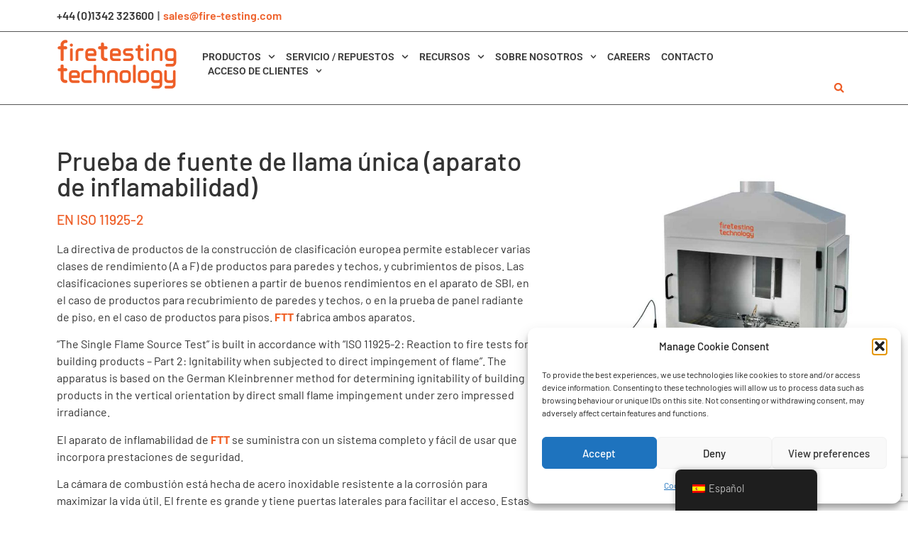

--- FILE ---
content_type: text/html; charset=utf-8
request_url: https://www.google.com/recaptcha/api2/anchor?ar=1&k=6LddLuAUAAAAAOs8ZxMVj1sfUGqlhcMMU3auw4ru&co=aHR0cHM6Ly93d3cuZmlyZS10ZXN0aW5nLmNvbTo0NDM.&hl=en&v=PoyoqOPhxBO7pBk68S4YbpHZ&size=invisible&anchor-ms=20000&execute-ms=30000&cb=qhl8q9kita12
body_size: 48544
content:
<!DOCTYPE HTML><html dir="ltr" lang="en"><head><meta http-equiv="Content-Type" content="text/html; charset=UTF-8">
<meta http-equiv="X-UA-Compatible" content="IE=edge">
<title>reCAPTCHA</title>
<style type="text/css">
/* cyrillic-ext */
@font-face {
  font-family: 'Roboto';
  font-style: normal;
  font-weight: 400;
  font-stretch: 100%;
  src: url(//fonts.gstatic.com/s/roboto/v48/KFO7CnqEu92Fr1ME7kSn66aGLdTylUAMa3GUBHMdazTgWw.woff2) format('woff2');
  unicode-range: U+0460-052F, U+1C80-1C8A, U+20B4, U+2DE0-2DFF, U+A640-A69F, U+FE2E-FE2F;
}
/* cyrillic */
@font-face {
  font-family: 'Roboto';
  font-style: normal;
  font-weight: 400;
  font-stretch: 100%;
  src: url(//fonts.gstatic.com/s/roboto/v48/KFO7CnqEu92Fr1ME7kSn66aGLdTylUAMa3iUBHMdazTgWw.woff2) format('woff2');
  unicode-range: U+0301, U+0400-045F, U+0490-0491, U+04B0-04B1, U+2116;
}
/* greek-ext */
@font-face {
  font-family: 'Roboto';
  font-style: normal;
  font-weight: 400;
  font-stretch: 100%;
  src: url(//fonts.gstatic.com/s/roboto/v48/KFO7CnqEu92Fr1ME7kSn66aGLdTylUAMa3CUBHMdazTgWw.woff2) format('woff2');
  unicode-range: U+1F00-1FFF;
}
/* greek */
@font-face {
  font-family: 'Roboto';
  font-style: normal;
  font-weight: 400;
  font-stretch: 100%;
  src: url(//fonts.gstatic.com/s/roboto/v48/KFO7CnqEu92Fr1ME7kSn66aGLdTylUAMa3-UBHMdazTgWw.woff2) format('woff2');
  unicode-range: U+0370-0377, U+037A-037F, U+0384-038A, U+038C, U+038E-03A1, U+03A3-03FF;
}
/* math */
@font-face {
  font-family: 'Roboto';
  font-style: normal;
  font-weight: 400;
  font-stretch: 100%;
  src: url(//fonts.gstatic.com/s/roboto/v48/KFO7CnqEu92Fr1ME7kSn66aGLdTylUAMawCUBHMdazTgWw.woff2) format('woff2');
  unicode-range: U+0302-0303, U+0305, U+0307-0308, U+0310, U+0312, U+0315, U+031A, U+0326-0327, U+032C, U+032F-0330, U+0332-0333, U+0338, U+033A, U+0346, U+034D, U+0391-03A1, U+03A3-03A9, U+03B1-03C9, U+03D1, U+03D5-03D6, U+03F0-03F1, U+03F4-03F5, U+2016-2017, U+2034-2038, U+203C, U+2040, U+2043, U+2047, U+2050, U+2057, U+205F, U+2070-2071, U+2074-208E, U+2090-209C, U+20D0-20DC, U+20E1, U+20E5-20EF, U+2100-2112, U+2114-2115, U+2117-2121, U+2123-214F, U+2190, U+2192, U+2194-21AE, U+21B0-21E5, U+21F1-21F2, U+21F4-2211, U+2213-2214, U+2216-22FF, U+2308-230B, U+2310, U+2319, U+231C-2321, U+2336-237A, U+237C, U+2395, U+239B-23B7, U+23D0, U+23DC-23E1, U+2474-2475, U+25AF, U+25B3, U+25B7, U+25BD, U+25C1, U+25CA, U+25CC, U+25FB, U+266D-266F, U+27C0-27FF, U+2900-2AFF, U+2B0E-2B11, U+2B30-2B4C, U+2BFE, U+3030, U+FF5B, U+FF5D, U+1D400-1D7FF, U+1EE00-1EEFF;
}
/* symbols */
@font-face {
  font-family: 'Roboto';
  font-style: normal;
  font-weight: 400;
  font-stretch: 100%;
  src: url(//fonts.gstatic.com/s/roboto/v48/KFO7CnqEu92Fr1ME7kSn66aGLdTylUAMaxKUBHMdazTgWw.woff2) format('woff2');
  unicode-range: U+0001-000C, U+000E-001F, U+007F-009F, U+20DD-20E0, U+20E2-20E4, U+2150-218F, U+2190, U+2192, U+2194-2199, U+21AF, U+21E6-21F0, U+21F3, U+2218-2219, U+2299, U+22C4-22C6, U+2300-243F, U+2440-244A, U+2460-24FF, U+25A0-27BF, U+2800-28FF, U+2921-2922, U+2981, U+29BF, U+29EB, U+2B00-2BFF, U+4DC0-4DFF, U+FFF9-FFFB, U+10140-1018E, U+10190-1019C, U+101A0, U+101D0-101FD, U+102E0-102FB, U+10E60-10E7E, U+1D2C0-1D2D3, U+1D2E0-1D37F, U+1F000-1F0FF, U+1F100-1F1AD, U+1F1E6-1F1FF, U+1F30D-1F30F, U+1F315, U+1F31C, U+1F31E, U+1F320-1F32C, U+1F336, U+1F378, U+1F37D, U+1F382, U+1F393-1F39F, U+1F3A7-1F3A8, U+1F3AC-1F3AF, U+1F3C2, U+1F3C4-1F3C6, U+1F3CA-1F3CE, U+1F3D4-1F3E0, U+1F3ED, U+1F3F1-1F3F3, U+1F3F5-1F3F7, U+1F408, U+1F415, U+1F41F, U+1F426, U+1F43F, U+1F441-1F442, U+1F444, U+1F446-1F449, U+1F44C-1F44E, U+1F453, U+1F46A, U+1F47D, U+1F4A3, U+1F4B0, U+1F4B3, U+1F4B9, U+1F4BB, U+1F4BF, U+1F4C8-1F4CB, U+1F4D6, U+1F4DA, U+1F4DF, U+1F4E3-1F4E6, U+1F4EA-1F4ED, U+1F4F7, U+1F4F9-1F4FB, U+1F4FD-1F4FE, U+1F503, U+1F507-1F50B, U+1F50D, U+1F512-1F513, U+1F53E-1F54A, U+1F54F-1F5FA, U+1F610, U+1F650-1F67F, U+1F687, U+1F68D, U+1F691, U+1F694, U+1F698, U+1F6AD, U+1F6B2, U+1F6B9-1F6BA, U+1F6BC, U+1F6C6-1F6CF, U+1F6D3-1F6D7, U+1F6E0-1F6EA, U+1F6F0-1F6F3, U+1F6F7-1F6FC, U+1F700-1F7FF, U+1F800-1F80B, U+1F810-1F847, U+1F850-1F859, U+1F860-1F887, U+1F890-1F8AD, U+1F8B0-1F8BB, U+1F8C0-1F8C1, U+1F900-1F90B, U+1F93B, U+1F946, U+1F984, U+1F996, U+1F9E9, U+1FA00-1FA6F, U+1FA70-1FA7C, U+1FA80-1FA89, U+1FA8F-1FAC6, U+1FACE-1FADC, U+1FADF-1FAE9, U+1FAF0-1FAF8, U+1FB00-1FBFF;
}
/* vietnamese */
@font-face {
  font-family: 'Roboto';
  font-style: normal;
  font-weight: 400;
  font-stretch: 100%;
  src: url(//fonts.gstatic.com/s/roboto/v48/KFO7CnqEu92Fr1ME7kSn66aGLdTylUAMa3OUBHMdazTgWw.woff2) format('woff2');
  unicode-range: U+0102-0103, U+0110-0111, U+0128-0129, U+0168-0169, U+01A0-01A1, U+01AF-01B0, U+0300-0301, U+0303-0304, U+0308-0309, U+0323, U+0329, U+1EA0-1EF9, U+20AB;
}
/* latin-ext */
@font-face {
  font-family: 'Roboto';
  font-style: normal;
  font-weight: 400;
  font-stretch: 100%;
  src: url(//fonts.gstatic.com/s/roboto/v48/KFO7CnqEu92Fr1ME7kSn66aGLdTylUAMa3KUBHMdazTgWw.woff2) format('woff2');
  unicode-range: U+0100-02BA, U+02BD-02C5, U+02C7-02CC, U+02CE-02D7, U+02DD-02FF, U+0304, U+0308, U+0329, U+1D00-1DBF, U+1E00-1E9F, U+1EF2-1EFF, U+2020, U+20A0-20AB, U+20AD-20C0, U+2113, U+2C60-2C7F, U+A720-A7FF;
}
/* latin */
@font-face {
  font-family: 'Roboto';
  font-style: normal;
  font-weight: 400;
  font-stretch: 100%;
  src: url(//fonts.gstatic.com/s/roboto/v48/KFO7CnqEu92Fr1ME7kSn66aGLdTylUAMa3yUBHMdazQ.woff2) format('woff2');
  unicode-range: U+0000-00FF, U+0131, U+0152-0153, U+02BB-02BC, U+02C6, U+02DA, U+02DC, U+0304, U+0308, U+0329, U+2000-206F, U+20AC, U+2122, U+2191, U+2193, U+2212, U+2215, U+FEFF, U+FFFD;
}
/* cyrillic-ext */
@font-face {
  font-family: 'Roboto';
  font-style: normal;
  font-weight: 500;
  font-stretch: 100%;
  src: url(//fonts.gstatic.com/s/roboto/v48/KFO7CnqEu92Fr1ME7kSn66aGLdTylUAMa3GUBHMdazTgWw.woff2) format('woff2');
  unicode-range: U+0460-052F, U+1C80-1C8A, U+20B4, U+2DE0-2DFF, U+A640-A69F, U+FE2E-FE2F;
}
/* cyrillic */
@font-face {
  font-family: 'Roboto';
  font-style: normal;
  font-weight: 500;
  font-stretch: 100%;
  src: url(//fonts.gstatic.com/s/roboto/v48/KFO7CnqEu92Fr1ME7kSn66aGLdTylUAMa3iUBHMdazTgWw.woff2) format('woff2');
  unicode-range: U+0301, U+0400-045F, U+0490-0491, U+04B0-04B1, U+2116;
}
/* greek-ext */
@font-face {
  font-family: 'Roboto';
  font-style: normal;
  font-weight: 500;
  font-stretch: 100%;
  src: url(//fonts.gstatic.com/s/roboto/v48/KFO7CnqEu92Fr1ME7kSn66aGLdTylUAMa3CUBHMdazTgWw.woff2) format('woff2');
  unicode-range: U+1F00-1FFF;
}
/* greek */
@font-face {
  font-family: 'Roboto';
  font-style: normal;
  font-weight: 500;
  font-stretch: 100%;
  src: url(//fonts.gstatic.com/s/roboto/v48/KFO7CnqEu92Fr1ME7kSn66aGLdTylUAMa3-UBHMdazTgWw.woff2) format('woff2');
  unicode-range: U+0370-0377, U+037A-037F, U+0384-038A, U+038C, U+038E-03A1, U+03A3-03FF;
}
/* math */
@font-face {
  font-family: 'Roboto';
  font-style: normal;
  font-weight: 500;
  font-stretch: 100%;
  src: url(//fonts.gstatic.com/s/roboto/v48/KFO7CnqEu92Fr1ME7kSn66aGLdTylUAMawCUBHMdazTgWw.woff2) format('woff2');
  unicode-range: U+0302-0303, U+0305, U+0307-0308, U+0310, U+0312, U+0315, U+031A, U+0326-0327, U+032C, U+032F-0330, U+0332-0333, U+0338, U+033A, U+0346, U+034D, U+0391-03A1, U+03A3-03A9, U+03B1-03C9, U+03D1, U+03D5-03D6, U+03F0-03F1, U+03F4-03F5, U+2016-2017, U+2034-2038, U+203C, U+2040, U+2043, U+2047, U+2050, U+2057, U+205F, U+2070-2071, U+2074-208E, U+2090-209C, U+20D0-20DC, U+20E1, U+20E5-20EF, U+2100-2112, U+2114-2115, U+2117-2121, U+2123-214F, U+2190, U+2192, U+2194-21AE, U+21B0-21E5, U+21F1-21F2, U+21F4-2211, U+2213-2214, U+2216-22FF, U+2308-230B, U+2310, U+2319, U+231C-2321, U+2336-237A, U+237C, U+2395, U+239B-23B7, U+23D0, U+23DC-23E1, U+2474-2475, U+25AF, U+25B3, U+25B7, U+25BD, U+25C1, U+25CA, U+25CC, U+25FB, U+266D-266F, U+27C0-27FF, U+2900-2AFF, U+2B0E-2B11, U+2B30-2B4C, U+2BFE, U+3030, U+FF5B, U+FF5D, U+1D400-1D7FF, U+1EE00-1EEFF;
}
/* symbols */
@font-face {
  font-family: 'Roboto';
  font-style: normal;
  font-weight: 500;
  font-stretch: 100%;
  src: url(//fonts.gstatic.com/s/roboto/v48/KFO7CnqEu92Fr1ME7kSn66aGLdTylUAMaxKUBHMdazTgWw.woff2) format('woff2');
  unicode-range: U+0001-000C, U+000E-001F, U+007F-009F, U+20DD-20E0, U+20E2-20E4, U+2150-218F, U+2190, U+2192, U+2194-2199, U+21AF, U+21E6-21F0, U+21F3, U+2218-2219, U+2299, U+22C4-22C6, U+2300-243F, U+2440-244A, U+2460-24FF, U+25A0-27BF, U+2800-28FF, U+2921-2922, U+2981, U+29BF, U+29EB, U+2B00-2BFF, U+4DC0-4DFF, U+FFF9-FFFB, U+10140-1018E, U+10190-1019C, U+101A0, U+101D0-101FD, U+102E0-102FB, U+10E60-10E7E, U+1D2C0-1D2D3, U+1D2E0-1D37F, U+1F000-1F0FF, U+1F100-1F1AD, U+1F1E6-1F1FF, U+1F30D-1F30F, U+1F315, U+1F31C, U+1F31E, U+1F320-1F32C, U+1F336, U+1F378, U+1F37D, U+1F382, U+1F393-1F39F, U+1F3A7-1F3A8, U+1F3AC-1F3AF, U+1F3C2, U+1F3C4-1F3C6, U+1F3CA-1F3CE, U+1F3D4-1F3E0, U+1F3ED, U+1F3F1-1F3F3, U+1F3F5-1F3F7, U+1F408, U+1F415, U+1F41F, U+1F426, U+1F43F, U+1F441-1F442, U+1F444, U+1F446-1F449, U+1F44C-1F44E, U+1F453, U+1F46A, U+1F47D, U+1F4A3, U+1F4B0, U+1F4B3, U+1F4B9, U+1F4BB, U+1F4BF, U+1F4C8-1F4CB, U+1F4D6, U+1F4DA, U+1F4DF, U+1F4E3-1F4E6, U+1F4EA-1F4ED, U+1F4F7, U+1F4F9-1F4FB, U+1F4FD-1F4FE, U+1F503, U+1F507-1F50B, U+1F50D, U+1F512-1F513, U+1F53E-1F54A, U+1F54F-1F5FA, U+1F610, U+1F650-1F67F, U+1F687, U+1F68D, U+1F691, U+1F694, U+1F698, U+1F6AD, U+1F6B2, U+1F6B9-1F6BA, U+1F6BC, U+1F6C6-1F6CF, U+1F6D3-1F6D7, U+1F6E0-1F6EA, U+1F6F0-1F6F3, U+1F6F7-1F6FC, U+1F700-1F7FF, U+1F800-1F80B, U+1F810-1F847, U+1F850-1F859, U+1F860-1F887, U+1F890-1F8AD, U+1F8B0-1F8BB, U+1F8C0-1F8C1, U+1F900-1F90B, U+1F93B, U+1F946, U+1F984, U+1F996, U+1F9E9, U+1FA00-1FA6F, U+1FA70-1FA7C, U+1FA80-1FA89, U+1FA8F-1FAC6, U+1FACE-1FADC, U+1FADF-1FAE9, U+1FAF0-1FAF8, U+1FB00-1FBFF;
}
/* vietnamese */
@font-face {
  font-family: 'Roboto';
  font-style: normal;
  font-weight: 500;
  font-stretch: 100%;
  src: url(//fonts.gstatic.com/s/roboto/v48/KFO7CnqEu92Fr1ME7kSn66aGLdTylUAMa3OUBHMdazTgWw.woff2) format('woff2');
  unicode-range: U+0102-0103, U+0110-0111, U+0128-0129, U+0168-0169, U+01A0-01A1, U+01AF-01B0, U+0300-0301, U+0303-0304, U+0308-0309, U+0323, U+0329, U+1EA0-1EF9, U+20AB;
}
/* latin-ext */
@font-face {
  font-family: 'Roboto';
  font-style: normal;
  font-weight: 500;
  font-stretch: 100%;
  src: url(//fonts.gstatic.com/s/roboto/v48/KFO7CnqEu92Fr1ME7kSn66aGLdTylUAMa3KUBHMdazTgWw.woff2) format('woff2');
  unicode-range: U+0100-02BA, U+02BD-02C5, U+02C7-02CC, U+02CE-02D7, U+02DD-02FF, U+0304, U+0308, U+0329, U+1D00-1DBF, U+1E00-1E9F, U+1EF2-1EFF, U+2020, U+20A0-20AB, U+20AD-20C0, U+2113, U+2C60-2C7F, U+A720-A7FF;
}
/* latin */
@font-face {
  font-family: 'Roboto';
  font-style: normal;
  font-weight: 500;
  font-stretch: 100%;
  src: url(//fonts.gstatic.com/s/roboto/v48/KFO7CnqEu92Fr1ME7kSn66aGLdTylUAMa3yUBHMdazQ.woff2) format('woff2');
  unicode-range: U+0000-00FF, U+0131, U+0152-0153, U+02BB-02BC, U+02C6, U+02DA, U+02DC, U+0304, U+0308, U+0329, U+2000-206F, U+20AC, U+2122, U+2191, U+2193, U+2212, U+2215, U+FEFF, U+FFFD;
}
/* cyrillic-ext */
@font-face {
  font-family: 'Roboto';
  font-style: normal;
  font-weight: 900;
  font-stretch: 100%;
  src: url(//fonts.gstatic.com/s/roboto/v48/KFO7CnqEu92Fr1ME7kSn66aGLdTylUAMa3GUBHMdazTgWw.woff2) format('woff2');
  unicode-range: U+0460-052F, U+1C80-1C8A, U+20B4, U+2DE0-2DFF, U+A640-A69F, U+FE2E-FE2F;
}
/* cyrillic */
@font-face {
  font-family: 'Roboto';
  font-style: normal;
  font-weight: 900;
  font-stretch: 100%;
  src: url(//fonts.gstatic.com/s/roboto/v48/KFO7CnqEu92Fr1ME7kSn66aGLdTylUAMa3iUBHMdazTgWw.woff2) format('woff2');
  unicode-range: U+0301, U+0400-045F, U+0490-0491, U+04B0-04B1, U+2116;
}
/* greek-ext */
@font-face {
  font-family: 'Roboto';
  font-style: normal;
  font-weight: 900;
  font-stretch: 100%;
  src: url(//fonts.gstatic.com/s/roboto/v48/KFO7CnqEu92Fr1ME7kSn66aGLdTylUAMa3CUBHMdazTgWw.woff2) format('woff2');
  unicode-range: U+1F00-1FFF;
}
/* greek */
@font-face {
  font-family: 'Roboto';
  font-style: normal;
  font-weight: 900;
  font-stretch: 100%;
  src: url(//fonts.gstatic.com/s/roboto/v48/KFO7CnqEu92Fr1ME7kSn66aGLdTylUAMa3-UBHMdazTgWw.woff2) format('woff2');
  unicode-range: U+0370-0377, U+037A-037F, U+0384-038A, U+038C, U+038E-03A1, U+03A3-03FF;
}
/* math */
@font-face {
  font-family: 'Roboto';
  font-style: normal;
  font-weight: 900;
  font-stretch: 100%;
  src: url(//fonts.gstatic.com/s/roboto/v48/KFO7CnqEu92Fr1ME7kSn66aGLdTylUAMawCUBHMdazTgWw.woff2) format('woff2');
  unicode-range: U+0302-0303, U+0305, U+0307-0308, U+0310, U+0312, U+0315, U+031A, U+0326-0327, U+032C, U+032F-0330, U+0332-0333, U+0338, U+033A, U+0346, U+034D, U+0391-03A1, U+03A3-03A9, U+03B1-03C9, U+03D1, U+03D5-03D6, U+03F0-03F1, U+03F4-03F5, U+2016-2017, U+2034-2038, U+203C, U+2040, U+2043, U+2047, U+2050, U+2057, U+205F, U+2070-2071, U+2074-208E, U+2090-209C, U+20D0-20DC, U+20E1, U+20E5-20EF, U+2100-2112, U+2114-2115, U+2117-2121, U+2123-214F, U+2190, U+2192, U+2194-21AE, U+21B0-21E5, U+21F1-21F2, U+21F4-2211, U+2213-2214, U+2216-22FF, U+2308-230B, U+2310, U+2319, U+231C-2321, U+2336-237A, U+237C, U+2395, U+239B-23B7, U+23D0, U+23DC-23E1, U+2474-2475, U+25AF, U+25B3, U+25B7, U+25BD, U+25C1, U+25CA, U+25CC, U+25FB, U+266D-266F, U+27C0-27FF, U+2900-2AFF, U+2B0E-2B11, U+2B30-2B4C, U+2BFE, U+3030, U+FF5B, U+FF5D, U+1D400-1D7FF, U+1EE00-1EEFF;
}
/* symbols */
@font-face {
  font-family: 'Roboto';
  font-style: normal;
  font-weight: 900;
  font-stretch: 100%;
  src: url(//fonts.gstatic.com/s/roboto/v48/KFO7CnqEu92Fr1ME7kSn66aGLdTylUAMaxKUBHMdazTgWw.woff2) format('woff2');
  unicode-range: U+0001-000C, U+000E-001F, U+007F-009F, U+20DD-20E0, U+20E2-20E4, U+2150-218F, U+2190, U+2192, U+2194-2199, U+21AF, U+21E6-21F0, U+21F3, U+2218-2219, U+2299, U+22C4-22C6, U+2300-243F, U+2440-244A, U+2460-24FF, U+25A0-27BF, U+2800-28FF, U+2921-2922, U+2981, U+29BF, U+29EB, U+2B00-2BFF, U+4DC0-4DFF, U+FFF9-FFFB, U+10140-1018E, U+10190-1019C, U+101A0, U+101D0-101FD, U+102E0-102FB, U+10E60-10E7E, U+1D2C0-1D2D3, U+1D2E0-1D37F, U+1F000-1F0FF, U+1F100-1F1AD, U+1F1E6-1F1FF, U+1F30D-1F30F, U+1F315, U+1F31C, U+1F31E, U+1F320-1F32C, U+1F336, U+1F378, U+1F37D, U+1F382, U+1F393-1F39F, U+1F3A7-1F3A8, U+1F3AC-1F3AF, U+1F3C2, U+1F3C4-1F3C6, U+1F3CA-1F3CE, U+1F3D4-1F3E0, U+1F3ED, U+1F3F1-1F3F3, U+1F3F5-1F3F7, U+1F408, U+1F415, U+1F41F, U+1F426, U+1F43F, U+1F441-1F442, U+1F444, U+1F446-1F449, U+1F44C-1F44E, U+1F453, U+1F46A, U+1F47D, U+1F4A3, U+1F4B0, U+1F4B3, U+1F4B9, U+1F4BB, U+1F4BF, U+1F4C8-1F4CB, U+1F4D6, U+1F4DA, U+1F4DF, U+1F4E3-1F4E6, U+1F4EA-1F4ED, U+1F4F7, U+1F4F9-1F4FB, U+1F4FD-1F4FE, U+1F503, U+1F507-1F50B, U+1F50D, U+1F512-1F513, U+1F53E-1F54A, U+1F54F-1F5FA, U+1F610, U+1F650-1F67F, U+1F687, U+1F68D, U+1F691, U+1F694, U+1F698, U+1F6AD, U+1F6B2, U+1F6B9-1F6BA, U+1F6BC, U+1F6C6-1F6CF, U+1F6D3-1F6D7, U+1F6E0-1F6EA, U+1F6F0-1F6F3, U+1F6F7-1F6FC, U+1F700-1F7FF, U+1F800-1F80B, U+1F810-1F847, U+1F850-1F859, U+1F860-1F887, U+1F890-1F8AD, U+1F8B0-1F8BB, U+1F8C0-1F8C1, U+1F900-1F90B, U+1F93B, U+1F946, U+1F984, U+1F996, U+1F9E9, U+1FA00-1FA6F, U+1FA70-1FA7C, U+1FA80-1FA89, U+1FA8F-1FAC6, U+1FACE-1FADC, U+1FADF-1FAE9, U+1FAF0-1FAF8, U+1FB00-1FBFF;
}
/* vietnamese */
@font-face {
  font-family: 'Roboto';
  font-style: normal;
  font-weight: 900;
  font-stretch: 100%;
  src: url(//fonts.gstatic.com/s/roboto/v48/KFO7CnqEu92Fr1ME7kSn66aGLdTylUAMa3OUBHMdazTgWw.woff2) format('woff2');
  unicode-range: U+0102-0103, U+0110-0111, U+0128-0129, U+0168-0169, U+01A0-01A1, U+01AF-01B0, U+0300-0301, U+0303-0304, U+0308-0309, U+0323, U+0329, U+1EA0-1EF9, U+20AB;
}
/* latin-ext */
@font-face {
  font-family: 'Roboto';
  font-style: normal;
  font-weight: 900;
  font-stretch: 100%;
  src: url(//fonts.gstatic.com/s/roboto/v48/KFO7CnqEu92Fr1ME7kSn66aGLdTylUAMa3KUBHMdazTgWw.woff2) format('woff2');
  unicode-range: U+0100-02BA, U+02BD-02C5, U+02C7-02CC, U+02CE-02D7, U+02DD-02FF, U+0304, U+0308, U+0329, U+1D00-1DBF, U+1E00-1E9F, U+1EF2-1EFF, U+2020, U+20A0-20AB, U+20AD-20C0, U+2113, U+2C60-2C7F, U+A720-A7FF;
}
/* latin */
@font-face {
  font-family: 'Roboto';
  font-style: normal;
  font-weight: 900;
  font-stretch: 100%;
  src: url(//fonts.gstatic.com/s/roboto/v48/KFO7CnqEu92Fr1ME7kSn66aGLdTylUAMa3yUBHMdazQ.woff2) format('woff2');
  unicode-range: U+0000-00FF, U+0131, U+0152-0153, U+02BB-02BC, U+02C6, U+02DA, U+02DC, U+0304, U+0308, U+0329, U+2000-206F, U+20AC, U+2122, U+2191, U+2193, U+2212, U+2215, U+FEFF, U+FFFD;
}

</style>
<link rel="stylesheet" type="text/css" href="https://www.gstatic.com/recaptcha/releases/PoyoqOPhxBO7pBk68S4YbpHZ/styles__ltr.css">
<script nonce="HWobxyXeREsZyX4Fqie-zA" type="text/javascript">window['__recaptcha_api'] = 'https://www.google.com/recaptcha/api2/';</script>
<script type="text/javascript" src="https://www.gstatic.com/recaptcha/releases/PoyoqOPhxBO7pBk68S4YbpHZ/recaptcha__en.js" nonce="HWobxyXeREsZyX4Fqie-zA">
      
    </script></head>
<body><div id="rc-anchor-alert" class="rc-anchor-alert"></div>
<input type="hidden" id="recaptcha-token" value="[base64]">
<script type="text/javascript" nonce="HWobxyXeREsZyX4Fqie-zA">
      recaptcha.anchor.Main.init("[\x22ainput\x22,[\x22bgdata\x22,\x22\x22,\[base64]/[base64]/[base64]/[base64]/[base64]/[base64]/[base64]/[base64]/[base64]/[base64]\\u003d\x22,\[base64]\x22,\x22V8Ouwp3CrFZ1a8K1wqDCqMOnT8OrS8OBfXbDqcK8wqQRw65HwqxOecO0w59Dw7PCvcKSMMKNL0rCtMKKwozDi8KhR8OZCcO+w7QLwpIRZlg5wrPDm8OBwpDCqDfDmMOvw4F4w5nDvmXCggZ/GsOhwrXDmAF7M2PCvlwpFsKTGsK6CcKSB0rDtDZqwrHCrcOxBFbCr1UnYMOhGMKzwr8TaFfDoANswq/[base64]/[base64]/Cn8KVFMOkPsKxw5J5Q0TCtA3Cllhnwqx6FsKiw47DvsK4AcKnSl3Do8OOScOoDsKBFWzCocOvw6jCnCzDqQVbwogoasKPwoAAw6HCscOTCRDCvsOawoEBPRxEw6EZTA1Aw7pfdcOXwpnDi8Osa0QPCg7Do8K6w5nDhEvCmcOeWsKiEn/DvMKZI1DCuAVmJSVjb8KTwr/DqsKvwq7DsgscMcKnB2rCiWEFwptzwrXCncKqFAV/EMKLbsO4TQnDqT7Do8OoK3Nie1EMwprDikzDgVLCshjDssO9IMKtAcKWworCr8OIEj9mwrXCkcOPGR5sw7vDjsOewpfDq8Oib8KRU1Rzw58VwqcGwrHDh8OfwrMlGXjCgcOUwrhTThYawqAOKsKlTCbCr2B0eVNcwrRAUsOLbsK/w4sgw7d3MsKEZD5nwop0wqTDg8KzdHdzw73Dh8KdwpLDj8OmDW/CrVUZw67DvCEbacOnG3gibwHDkxTCogZPw6wYAUVjw6l7YcO0VgZ6w4PDpwTDkMKJw69QwpXDlsOcwrTCmSoYKMKNwqTCgsKPTcKfTiHCoxjDs1zDqcOBUsO7w6IrwoPDmikiwoFdwozCkUoww7DDiG3DkcO8wqnDtMKBNcO/cDwrw6bDogwVJsKkwqEiwohyw6l5FzcLf8K7w6JnOyVhw7FLw7jDg0YFSsOeTTsyFlnCqWTDhhx3wrdPw7jCrsOqOsKeX2l6X8OOB8OIw6cuwrJnMjPDrgFgPsOOdk/CrwjDi8ORwr0OSsKdYcOhw5oUwogxw6bDjB9hw7ofwrFpT8OsAlovw5/[base64]/DlW3Ckm0VwoTDlsOJwpUBwrfCo8K5LsOPw7dRw4XCkMKRwqnDnsKYwpLDu1TClAjCgXdbdMKDDMOfKzJQwoxKwp1iwqDDhMORBH7Dtm5uEsKWAQHDlkM4BMOcwrfCh8Onwp/CosKDA0XDl8Kkw44ZwpDDsF7DrCoowr3DklMlwoPCm8KjeMKfwpDClcK2CzMywrfCp05vMsOWwo0Kf8O+w5A4dXB0LsOPDcOvUW7CpVhVwqV0wpzDnMK1w7dcbsOiw4/[base64]/DpwLCjjUBw70CPFvDhGZ6w4XDg2HCuwvCl8OvwozCs8KSJsKnwo5gwrAJXXdfQ3Vpw69Jw4/[base64]/CiSMRb3x/GMO4w6hYG8KjwpbDs8OhTsKFwrvDklZ8L8OUbcKDaXbCpB5awqcew5bDoGB5dDN0w4/Ct2AqwpBfPcONesK5RBdSE3pdw6fClGJGw67CsxLChjbDiMKsD2nDnVZZGcO8w7B+w4syG8OOCkEWbMKoT8Kaw5F5w68dACZac8Oww4XCjMOoAcKFIhPCqMOgEsONworDg8O5w7pMw5zDisOKw7lXKzRvw67Dh8OpXi/[base64]/ChSU6wpjDlMO8wpLCqn5mSMKxWEY2QMOYw6B4wr5JNEXDjg1cw6Qow4vCv8K4w4wiAMOlworCj8KsCmLCtMKvw5tNw51Rw4BBIcKNw6phw7N5CBnDqQHDqMKOw7N8w5Ehw6bCgMK7PcKkUB3DvsObGMOyOGPClcKgBh3DtkxuQhzDvF3DlFYcR8O+F8K4w7/Dq8K7fMKXwr81w7ZdS24VwpI4w57CusOzZsKuw7oDwoA+EsKdwpvCg8OOwpEiQsKJw7hSwozCvGTCisO9w5zCl8KLwppKOMKgY8KdwrXDrj/Dm8KSwrccbxAsdhXCrsO8Rx0aFMKlBjTCr8O2wpbDjTUzw5TDj1bCnGbCijpkc8KXwpfCvilswpvCkHFKwqbCtjzCjMKSPjsIwqrDt8OVw4jDlmDDrMODGMO1JAtNI2RGdcO4w7jDlnlXHjvDmsOrw4XDqsK8QsOaw6cacWLCsMOcaXI/[base64]/CvsKyKsOqc8ORUMOLT8KbKsK7SMOwISx6e8O5OglFFUU7wqdeaMOCw5/CmsK/w4HCoEHChzTDqMKzEsKjTXA3wpISSW9tCcKmwqADRsOHwozCkMOfH0BlecK9wrbCm2Z/wpzDmiXCligqw4BCOg8+w4vDmUFhWD/DrhhJwrDCswDCnCY9w65qScOcw4/DvA/DlcKOw6EgwonCgFBkwqVPYsOZcMK/SMKDUFLDjAYCDlA2QsOlAyksw77Cn13ChMKxw7fCncKifAAGw75fw6V5fEEFw7fDoCXCrMKpKU/CsTHChXjCt8KTWX03DDI3w53CmMOTHsK7wp7DlMKgMsK2cMOmZkHDrMOrHQbCtsOoPlpNw50HEzUyw6kGwoYmL8KswpEIwpbDicOxwpwwDhDCrVdsDnfDuV/DrMKWw43Dh8OuKcOYwq3Dp3R7w4BBZ8K/[base64]/Cs2FNY8OcRVrCllFsRsKTecKmw5vCoUfDvX0Nw6I5wqlIwrBIw7XDh8K2w6rDocOgSiHDtRgPTGBaKR0AwpFZwo8KwplAw7VhIALCtDDChsK2w5VZw7khw6vDmXVDw4PCuxzCmMK2w4zDpgnDvBvDt8OrIxN/MMOXw6xxwpnCgcOewqxqwr5zw4stGMOwwrvDrMOSIXTCksOKwqw9w5/DixYtw7PDt8KYZkIzczjCghBPaMO0VULDgMKewqnCgS/CgMOQw4nCmcKswrwBYMKRNsKHAcOAwpfDi0Nqw4RDwqTCrWENOcKsUsKhShjCvmMZGMKGwrTDn8KoTS0mM0XDtETCunDCmGolBsOvRcO6X1jCqHvDrybDjXnDtcO5dcOewqrCgMO8wrEpDz3DjsO+HcO7wpbCncKzE8KJcAV9TWXDt8OUMcO/[base64]/wr3CuUk8bmhpw67CsU3CmQlCA35Qw6HDmzFPWW9lO8KOfMOFWw7DiMKPG8OWw6sseDVDwrTCpcKFGcKQLB8kPMOkw4fCiBTClW4ewrnDs8OawqHCjMOhwoLCnMKqwqU9wpvCncOGKMO5wofDoAF+wrl4SGjChcOJw4DDt8K3X8OwPH/[base64]/VH3DhSEWwpXCvEfCjSfCusOzE8OGLMK0wpHCpMObwprCl8KKB8K8wrzDn8KKw4Jhw5RFOSkEUHcfAcOqBCfDq8O/[base64]/w68bwrHDjsKiKz46w5Zyw63CiVDDisOCbsOEDMO6w7zDjsKFbwE0wo0WX3cjBMOWw5zCuQ/DpMKlwqwkXMK4CBkgw6vDtkTDlG/CqWPCrcOJwpthCMOjwqbCusOvE8KNwqVew7PCsmDDs8OLdcK0w4gtwppCU3owwpvClcO2FkkFwp5Iw4vCq1RUw7c4NDUww6wOw5/DjMO7PX1uTlHCrcKawqVJRsOxw5fDl8O7R8K2RMOzUcKVPzXChsKVwqLDmcOyMCUKcEnCv3Z9w5PCjgLCq8ObK8O+CcOHUEsNB8KhwqvCl8OmwrRFdcKHe8KXY8OUcMKQwrFIwqQhw5vCs2EDwq/DpXhJwpPCqRxWw6vCiEBQbl1Qb8Kzwrs1NMKMK8OLasODCcKhYEcRwqZcOyjDhcOYwo7DjlnCt0s1w7dRLMOxJ8K6wrbCp0tmAMO3w5jCqmJ3woDCocK1wrAqw5TCo8KnJA/CpMOKQSUCw7fCrsKYw4hiwo4tw4nClzF4wo3Dvk55w6XCjcOVFMOCwplwcMOjwqx0wq9rw5/Dl8O9w48xMcOkw7jCvMKmw5xpwpnClsOiw4zDp3TCkzwUEhrDi0BXWzFsPsOAZ8Oxw60dwoRMw6nDlQgkw7k/wrjDvyXCocK4wpPDscOhLMOowrhYwrJpIkhgBsOww4sCw5PDvMOWwq3CuH3Ds8O4TSUGTcOFBRxEQR04TD/CqjgKw5vCmGkIG8KUOMO9w7jCvlHCkUc+woMVTsO2BzdVwqt/B1DDi8KHw5ItwrpJfUbDm1QLV8KnwpF6HsOzMlbCrsKEwozDtWDDv8OGwoFqw5VFcsOBV8K+w6TDtMKfZDHDhsO4w6fCicKIFBzCqBDDlzVawqIRw7/CiMOYT2nDkD3Cm8OABQXCjMObwqFzDsOLwo44w4cuMC8MUsK9AGLChMOfw6wKw5fCu8KAw6MIHVjDmkPCvDZjw7s6wrYZBRw7w7N7VR7DnQUmw7TDosKwDzNswpQ5w6wwwoLCrwbCoCHCo8O+w5/[base64]/CkcO4w4rCiHMcC8Ktw6Z3V8KMEEY5BXMCwp5Dwowhw6/CicKkfMOBwoTDm8K4YEA1PFXCu8OpwoJxwqp9wrHDuWHDmcKQwop5wp7CvCfCkMObDxIAenbDhcO2WhoSw7bDhynCnsOYwqNPMkB8wo85KsKSW8Ozw7Iowqo6H8O4w5PClcOgIsKbw6NGGi7DtVJPN8KoYVvCkiQ6w5rCpmMRw7d/[base64]/Dq8OAN8KrdQnDjTIywpguOsOdw6jDhcOTw5ldwq9uwpwWRT3DiGfCuwkMw6rDrsOOasOBeFg2wpYBwrzCqMKtwp/ChcKlw6nCjsKxwpwpw6s9BCA6wr8oTMO/w4bDqy19Gzo3WMOywp3DrMOEOWPDs1jDqRdCO8KMw63DocKFwpDCr0cHwojCtMObbsO4wqkSIwzCnsO/[base64]/[base64]/CoMOpw6XDnMO6RnJuwrUmwqbDsMK2wqB5HncXZsKBbD7CmMO7ZnLDvcKmSMKmZnHDmHUhW8KKw5LCsD/DpMOjUTtBwrU+wq1HwpgvAlsZwrBJw5zDrE1HGcKfZsK3w5hee0lkCVjDngM8wo3Dtn/DmcK+aFvCsMO1LcOjw6LDlMOhA8OJDMOOGnTCp8OtPHMaw5QkfMKOF8OZwr/Dsgg9DlTDqzErw4Rywoo3VQUpRcK2UsKswr8sw6oFw6xcb8KpwrZww5xicMK0CsKdwo8Yw5PCpsKzMgRQEADCksOLw7jDvsOow4vDvcKuwrlkFmfDpcOgIsO8w6/CqQ9YfcKjw4JzI2bCvsOdwrrDhRTDoMKENDfDvVPCsS5PdsOOPi7DmcO2w5IPwo/DoExjDUR4OcOrwoQcecKPw6sEVgXDp8K2cmvDo8O8w6Rvw5HDgcKHw7x8ZwgYwrTCum59wpZwRSdkw7HDvMOcwpzDo8KLwoluwpTCigxCwpnCr8K/[base64]/CvsKrYMOteFfDvUtLwqE3aSjCmMKiwqXDjsOywojDicObfEATwonDicOzwrNrUFzDtsODZ0HDqcOSV0PDt8OHw4oBecOCdcKTwrIgQFLDl8Kzw7bCpz7Cl8Kbw43Cu3DDtsKwwp4sUGp8DFYgwoDDtMOpOCHDuQ4/[base64]/ClW0sw41Iw68JZnlWwpbCvsKvJWYFTMOPwqZeWMK1wq/ChTXDv8KODMOQRsKWT8OIZMKfw5cUwrQMwpNMwr06w6pIUh3CnFTChWh2wrM6w5QafxLCkMKgw4fCucOzFWvDgijDj8K6w6vCpylJwqrDgcKRHcKobMOCwpnDkGtIwqnCpjTDt8ORwoLCgMKnC8OgJwQow63CiXtMwrYcwqxIFjJGdCDDkcOlwrd/aDVbwrzClw7Dkx3DkBY8bkxFNBcIwo5ow5HCrsO5wqvCqsKfdMOTw6Idwpkhwr4iwq3Dj8OewpnDvMKnA8KQID9kTm5MDcOsw4RPw50/woYnwpjCo2UnbHB/RcKgLcKEelLCpsOYXmxYwojCuMOVwo7Cn2/[base64]/CpsKow50Dwox5w7TDnsOAK8KnHMOCBD7DrsOOw4wzEAbCpMO0Py7DpyTCskTCn143bRnClQLDo3lzJRVEFsObN8KYw6ZSYGDCvgRZOcOicCAEwroYw7TDhMKpLMK/wpLCncKNw7xxw75PZsKEOUbCrsOxFMOawofDpD3CqMOTwoUQPMOtLAjChMOACkZETsKxw4rCll/[base64]/Ci0DCkcOiw63DrWTDkHTCksK1VmM8KMKLw4I7CVbDjcKMwrBlNHXCqMK8RMKlLCQWO8KfcwQ5OMK/[base64]/CoFV8NMOUw47CmcKzwp7DlTLCocOew5nDjcOzfcOdwrfDtMOLFsKmwq7DicOTw6gYS8OFwrIWwpTCgjkbwrgCw5hPwqsnblbCtSFwwqwbNcOKNcOyecKAwrVvMcKDA8O2w4DCjMKaXsKDw6HCnygbSH/CplvDjTfCpMK7wqUJwooOwpF8FcOzw7ARwoUWNhHCjcO2wrHDuMOrwr/DkMKYw7bDhzvCqcKTw6dqwrQqw5zDnmzCvRfCj3sVe8OSwpdLw4zDnEvDqHTDjmAzb0HCjXfDl1lUw6AACh3CvcKxw4LCr8Okwp12X8OTM8ORfMObUcK8w5Yaw4IpJ8Otw6g9w5rDvlAaDcOpfMOEEcKnLkHCoMK+HR/[base64]/Dr3Nnw6hkO2wWGAbDsMOcDcOfw6AjNABoRxTDuMKhXB18QFAPfcOUV8KoMgp5CQjCnsKfDsO9MllZWiF+ZQEYwpvDrjclLcKywp/CoS/Ciwdaw5knwqoUEhUdw6fCn3zCpVDDgsO9w6VBw44lY8OYw7kzwp7Cv8KxZw3DmcOqf8KgNsKgw7XDqsOpw4/Dn2PDoShUEBjCgX1pBWbDpsOfw7U2wpnDv8KuwonDjSpjwrAMFFvDuxkPwrLDiRjCmmtTwrvDgFvDtRvCpsKlw78JLcODN8KWw5jCqcOPQzknwoHDt8O6CD0uWsOhOjvDgjQkw7HDh3wBeMOtwqUPCXDDsidMw7nDtcKWwrU/woMXwqjDtcOew71TTUrDqy9ewpo3w7vCusOxXsKPw4rDoMOmBz55w6AMOsKkEA3DtmtqaVTCtcK5d1DDssK+wqDDlTJewqXCpsOAwr4Bw5TCm8OWw6nCscKNL8OoY0lGb8OVwqoXG3XCvsOhwrfCqkbDocONw4nCqsKPUUB5TSvCiGDCsMK4GxfDqD/DuAnDrMOtw4VdwoV5w6DCk8KswoHCh8KjYz3CqMKOw4l6WAM2wrUhO8O9McKzDcKuwrd9w6/DtMO4w7pqdcKqw73DtycBwq7DrMKPUcK8wrBofcOvcsOPMcKwSsO5w7jDmmjDnsKKbcKRdCHClCTChWYNwp4lw5jDmkHDvmnCusKfS8OTdT7DjcOCCsOEf8OpLCHCvsOzwrfDvFwKEMO+CcKCw5/DniDDsMOgwpDCjsKqY8Khw5bCs8O/w67DtTMPHcKqLcOXAwU1XcOjWD/CiT3DkcObb8KZXcKTwrfCj8K5KTXClcK/woPChjxFw4PCjk82VcOdQSUewpTDvg3Dp8Knw7rCpcO9w68lK8OgwqLCkMKtGcOIwoohw4HDqMOLwp/Cu8KLCgEnwpBGcmrDjHXCnE/DkRHDmkHDs8Oebighw6HCsX7DslI2dAXDiMK8SMO8wq/[base64]/CpGTDsA4VwrPChT/Cp8OQZ3fCqsKJTUbCksKdA3RZw7zDtMO7w73DvcO2ClUcRMKrw618FG9ewpctfcKVX8O6w4RaesKxDDs6VsObJcKPw7/CnMKMw6sWRMKoJxnCvsOzCiLCjMKDwrTCj2DCosOncUV3E8Kqw5rDq2gMw6/CpsOEEsOJw5ZBCsKBW2/Cm8KAwpDCiQfCqDgfwp5aYXBcwqrChg1ow6Vgw73DoMKDw6rDscK4P0g/[base64]/DvE0bwqc0e8OIwqoVw61bNMKaXcO5wo50P2wCIMKFw5hCbMKDw5vCpcKCPcK8H8OrwqvCh2puHRYVw61deXTDuTjDlkNUwrrDv2NIWsO3w53DjcOZwodkw5fCrVRaHsKlDMKCwoRkwqPDvsKZwoLCnMK6w6zCm8KJdC/CuiJkJcK/O1dmQcOzJ8KYworDr8OBTVjCnF7DnDLCmDxvwqV6w5RZDcKTwq7DoU4KPkFCw4l1Jgtyw43CjgVKwq08w4smwpBML8O4ZWxswp3Dr0nCp8OUwrPCtcOiwoxPfg/Col0ywrTDoMKowpk3wo5dwo7DoHXCmmnCpcO9BsK6w6ksPRN+c8K6Y8KaP31wZl8FYsOALsK8d8OLw4sFEwEhw5rCssOlSMKLOsOEwqzDrcK2w77CuRTDiik+KcOieMK4ZcO0LcOZA8Klw745wqVcwpLDnMO3RyVCYsKUw7HCv2jCu0B/PsKCLT4GO17DgGI7DkTDmjnDn8OPw4jCqm1swpPDuUQDWmJ3VMOqwoo9w65awqd2dHbCsnohwpMERXvCpBzCjEHCt8O6w5LCmnF2WsOcw5PDksOTMAMXdVEywoMGbcKjw5/[base64]/[base64]/[base64]/CqhJaDsK7w4/[base64]/G8KIwpkAW8ODNitDwqg+ecOtw7F9w7k3w5fChkETw7PDssOiw77CqcO0JGt/CsOJJwrDrWHDtDFYwrbCk8KDwq7DnBLDocKXAiPDrsKtwqvDrcO0RE/CoAfCmHU1wrvDjMKjAsORWMKYw51vwrzDusOBwpkSw6HCjcKJw5XCnxzDgxJcdsO7w54JDEvDk8Kaw5HCnMKywonCgFTCocO9w5vCvAjDlcKpw6HCpcKNw51bPz5jcsOvwr0bw4xaLcOvBjQwaMKoAzbDsMK8NcK/w4fCoyTCujVoRmlbwo3DjzMveFDCpsKIOCDDtMOlw5UpC2/[base64]/CsEYRw5BjPMKywqTDmMKuPMKewq/[base64]/w4JHIG5UwrPCrU/[base64]/ShMnw5RpHVIDw6taTAzDnhTCrz8ewrlWw5E2wrdaw4YxwqDDtBVWcsOyw7LDmxd8w6/Co2vDiMKfVcOmw5PDgMK9wpHDk8OJw4HCqBLDkHhew6rCvklJTsOUw7tiw5XCkAjCqMO3BsKOw7rClcOwfcOzw5VdFwPDl8OXDg1eGn5lFRVqGXLDqcOsdVgGw6VPwpMKYBlmwr/Dr8OGTVNTbMKMJ3taJjYtWcK7cMOJCcKUHcKkwroEwpR+wrsOw7sLw7NMaTM9All6wpM8RzHDl8K7w6pkwqDChX7DsjnDmsO2w4rCgjfCosO/Z8Kew7gRwpLCsEYTLCE+PcKGFAE+EMOGDcK8ZxjDmCXDgMK0CRdCwpQ1w7RuwrzCgcOqeXQJa8Kow7DCsxjDkwvCs8KDwrbCtUQMVgJowp0mwpTCtR/[base64]/Cs3fCuQvDn34AFMKLYinCg8KhwpNNwoMZdMKVwqHCpS7Dq8O6JF/Ckl08C8KhdMKVO0TCoxTCrkbDqnJCWMKNwpTDgz1+Ek13RD09RGtYwpdlWVTCgErDucO2w4vCvEQ6cRjDiUcmcFvCrcONw5ALcsKcf1ocw6ZXXHYlw63DtcOEw6LChQAKwoIoWzwCwoJrw4HCmzRDwoZKM8KowoLCvMOKw5Y4w7cUF8OFwqnDv8KXNcOgwrDCo3/[base64]/DlS7CosKXJsO2Dh9REcKJVyVswqc5wpYnw4g2w4gEw59sRsOxwr5vw5jDhMKPwqc2wqbCpHUsT8OgasOpPcOPw53Dj1JxasKyCcOfXivCsAbDv3PDjgJ3L1/DqjU1wozCin/CqndCfcKdw4LDmcO9w5HCmkVrIsOQPww7w4sZw7HDiSjDqcKowoAXwoLClMO7eMKlSMK8Y8KSc8ODwrEgeMOFFEk+V8KWw7HCk8OywrjCoMKtwofChcOERnZnIWzCjMOwFV5OdB0JQDZaw6bCs8KLBVbCusOxNk/CsAZNwrU8wqjCs8KDw5VzK8OGwoUpchvCv8OXw6RCI0HCnEpJw7jDjsO7wrbDqGjDnGvDmcOEwow0w7UNWjQLwrLCsCnCpsKUwoxsw4nDpMO9aMOjw6huwrptw6fDlFvDmsKQBUvDqMOQw4DDucOHR8K0w4lRwq0MTXA+dzthGkXDqUpkwoEKw7bDiMK6w6PDgcO/BcOCwpsgTcKqcsKWw4PCgGo7JTjCnHnCmmDDvMK/wpPDqsO9wow5w6IIfwbDnC7CpBHCtEzDtMONw7VQCMK6wqc/[base64]/wp7DhEVqX8O4w5chw4jDixXDkB/DjsOrw6TCnzbClsOMwrXDmELDg8ONwrDClsKswp3Du04iR8Onw4MFw6LCicKcW2jCjsOeV33Dkh/DtjYXwpnDoDbDs3bDgMKwEXLCicKdw4ZPecKQEQMxP1bDt1EtwqlsChfCnmfDp8Oxw4EuwpxHw6RXNcO1wo9KPcKMwrEmeRgYw6XDkcOmesO8aj4awoBtRMKNwpV4PjVDw5nDg8O3w4MwUlfCg8ObAcO/wojCmMKOw4nDjTHCssOnFg/DnGjCq2HDqzxyLcKPwpvCnjjCo2UzGBPCtDwXw47DvcOxPFofw69HwokqwpbDvcOLw6spwp4uwovDqsK8IsK2ccOrOMKuwpDCusKrwp0SCsOte0Irw53CpcKsQHdZVlxLaRNhw5DDmhcLQycEaT/DuiDDtlDCs0k0woTDmxk2wpTCpwXClcOvw7o4SxwdG8KoPWfDqsKywoY1ew3Co0Y9w4LDlsKDAcO9PTPDgg4Sw7IgwqMIF8OOIsO/[base64]/ChsOmw5VSSF9mRsKWwrREbsO/w4IMwr5Xw45WLMKoRyfCusOeIMK/e8O8JwTCuMO+wpTCtsOoZldMw77DuSV9CjfDmFzDgCtcwrXDtQbDkDgIWSLDjUtBw4PDgcO+w4bDgBQEw6zCqsOCw77CvA87G8KLwrQVwrptKsOkLgfCqMOQLMK+C2/CmcKKwphWwpUvC8K8woDCkzctw43Dr8OrLgnCqRxgw5ZNw7LDuMOcw5g4wp/Cpn8Pw5kYw6gTKFjClsOhFsKoI8KtLcKZQcKnfkZ/dSV9THLCh8O9w6vCsVV4wpVMwq3DosOxXMK8wrHCrQ8DwpFySXHDrXrDgSAXw48iMRDDoCwYwpkXw7t0LcOaeXRewrFwVsO2OB8Hw4dpw6rDjFcVw6cOw7ttw4TDsCBTDAltMMKqQMKKEcOsdjA0AMOUworCrMKgw4AYMMKSBsK/w6bCrMOCCsOVw7jDq19eXMK9V0BrbMKDwrwpRn7CosK5w75IZEZ0woJURMOewo5BRcO0wobDs3oqOWEMw6ofwogTG0ttQ8OCUMOAPR3CnsOTw5LCiHh/[base64]/CpMODajMUIcKNEMO3woxdM8Oqw6/Dpw/DlQHCqg3ChkBuwohrdlVtw6PCsMOsWyfDo8OIw4LDpnVbwrsNw6XDvT/CgcKgC8KjwqzDvcOFw7zDlX3Cm8OHwoBuXXrDl8KbwoHDvDdVw55jegDDmAFAcMOTwojDkAABw6QlenTDh8KILlJQMic2w7XCssKyQEDDqQdFwp8Ywr/Cu8OFS8KuBMK6w6UJw61WacOkwq/[base64]/CpwdEwrgHwrUsMH3Ct8O3w4/DgMONacKBPDPCiMKLYX5owoclajTCjAfDmwtOGsK/c3LDlHDChcKEwqvCgsKRWEIdwojCrMKpw50Xwr0qw6fDiEvCmsKiw486w6l7w403woNeHcOoJE7CpMOUwpTDlMO+NMK7wq/DqUAMUsOaLkLDqSM7QsKHe8K6w6BSVi9ewoVrw5nCl8K/[base64]/TcO2w4JEEkc2w7U/[base64]/DsF0BwrvDhF1YJMKYw59+wrZew4MpwoZ1d15BHcOQYsOcw6x+wolsw7LDrsKdEMKqwolEDycOVcKkw7lzEgQJah0gwpXDhsOVCMKtOsOeMynCiSTDpsOfA8KOLGZ/w67Dk8ORZsO+woYdGcKHBUTCqMODw7XCp0zClxR/w4DCp8Oew40kSRdCNcKNCzvCuTPCuGc+wr3DjMK4w5bDnArDlyRcdhN/[base64]/CpTHCuH3CtRHDgVYAwo4NQ2PCoMKGw5vCgcK/wptgLCDCk8Kew7TDgklNFMKfw4LCpmFZwoJwDXQqw50vDHHCmVg3wrBRNHR3wpLCgAAzwqoZFMK/bBLDsHzCkcOjw4nDpsKCUsOow4ljwqfCtcKEw6pIM8Ovw6PCo8OTOMKgYCvDrsOTJlrChhU8D8KRw4DCncOJacKXL8K6wrDCmF3DhzzDr17CjVDChcOFEBkVw5dGwrTDp8KaC3/[base64]/DmyxWw5lvN8O6w4UfwrwJTMOsPgXDv8KzJsKfw6HDisKKR2c2O8KgwoLDrEZewqvCk2DCqcO2YcOcHyvDqhHDvmbCiMOALGDDiikvwqoiGhlPC8OYwrh8PcO6wqLCnE/Dli7DuMKRwq/CpS5dw67CvBlpa8KCw6/DhirDnhNhwpPDjFQPwqfDgsKgQcOIMcKww4XCpgNKazDCu34bw6Y0ZiHCggFOwq7CicKjenY9woZcwqd5wqYNw5UwKMKPXcOFwrRJwqQNXHPDnX4ufsOkwqvCtitZwpY0w73CjMO+BsKuAsOZBE4mwoMlwoLCpcOOY8K/CnBtYsOsQDXDrW/DjWXCrMKAPsOYw6UBL8OOw4/Cg20ywpfCtsOXRsKuwpbCuyHDrHREwqArw7Ivwrx/wrstw5dIZMKMU8Krw6HDqcOJIMKLCWLDniMsAcOPwr/DkMKiw45KasKdPcKGwrPCu8OhS00GwqvDiGjCg8OsMsK0w5bCvxTClRlNS8ObCBoANcOnw4Vpw7lHwpTDt8OybQ15w7XDnyHDqcK9cQlRw7vCqmHCqMOdwqHDl33ChwclF0/DmywfDcKpwrjCnhDDp8K7OyfCsEBgJU57UMKLaFjCkMOnwrt5wp44w45oJsK5wpPDpcOMw7TDq1jCgkdiEsKmOMKQNn/DkMKIYzpwN8ODc38MFmvDpMKOwrfDqyvCjcKAw7BOwoM6wqYiw5Iec1bCh8OHKMKbCMOJWsKvRcK8wrohw44Caj0eEHo3w4fDvnfDjHl/[base64]/CpTtrGlUdUMO2wp1nV8OPwr/CncK1S8OOwqXCisO/KhRUL3PDhMOzwqs9WQTDo2swImYgNMOQSATCpcKrwqQeYBF9QTfDusK9BMKOPMKnwr7Dn8KjG07DsDPDhz00wrDDr8OyeDrCnTQgOn/DowByw5keQMK6DzXDmkLDp8KcWzkvTATDiTUww5o3QnEWwopzwpcwMkbDj8O7w6/[base64]/CmHs9YztOLcKow4zDpcODSMONYMOSEsKhZSovXnM/[base64]/DgMORwqIgwqvDtzYuwoQZwqXDoADCiBRSwqrDhw7DncKKcQRkV0LCksKidMO4woo6QMKqwrTCnyTCtsKzHcOtFjnDgCMCwpbCtg/DijtqRcKSwq/DvwfCocOuY8KmZ3UEfcKyw7k0BALDmgbClVdHAsOsK8O4wq/DhCrDlsOrYjXCthjChn1lYsOawqrDh1nCgBbCjAnDjk/DikPClBptXCjCj8K/BcOswoPCm8OCZCAdw7XDjsOuwoIKfkc+I8KOwpFEKMOsw7Rtw4DCv8KkH0gCwrrCoD4Tw4TDmRthw50Mw59/NHPCp8Otw5XCr8OaVw3DuUPCmcK2ZsOBwphZc1fDo2nDvGAlOcOfw5NUVcOWFzbCoAHDqV1swql8LxPCl8Kfw6kUwrbDgGLDmnxoPANnFsO2WzJbw41rLsOow45swoYISRQ1wpw/w4XDicOOPMObw7HCmzjDiV99dV/DtsKOcDVGw53CsRLCpMK0wrBLYyDDgMOWEm3CqsO1BFEmQMKvbMOCw6gVdXjDsMOUw4jDlxDCv8OdRMKORMKhXsOOISIZBsOUwo/DvWN0wogaWAvDkRTDj23CvsOsV1cHwpzDk8KfwrjCmsO/w6YzwpARw685w5ZXwrEGwqPDm8Kmw79Ewr88Xm/CrMO1wrcAwpMaw71eMMK0SsK4w5zCi8OBw4ETAHPDrsOdw7HCpGfDlcKhw73CtMOqw4QHccO/FsKadcO0AcKew7M7NcOUVAtBw7/Cnhs1w5tqw4DDkhDDpsO9RcOzPjHCt8Kyw7DDoVQFw60gJz0mw40bRMKfPcOGw6xnIQJ4woBIIwbCoE16M8O8UhATb8Kxw4rCjhtKbMK6eMKsZMOfBR3DgkTDn8O6wqLCicK/[base64]/ChMKjwpBJwpduGsKUw6IZMWtaJwnDhhd2wq7ClcKRw4TCnlZfw70nZTHCj8K5Nlh1wobCr8KAV3sVMX/DhcOBw58tw6PDs8KWFnc1wqVbdMODCMK4XCbCsy1Vw5xNw6/Dq8KcCMOHcTszw7fCokVsw7/DgMOYwpTCoGsJXA/CqMKAw5BnKFBpO8KTPlxpwoJfw5snUG3DmMKgGMKmwoMuw4lew6lmwopkwos6wrbCmHTCiEMCMcOOQTtmY8OqAcO+CQPCoQ0TMk95J0AbCsKxwp9Iw7UYwoPDtsOmPMKpAMOQw4DCi8OlKVPCisKjwrTDklEkw5g1w6rCl8K+b8K2MMOEbFV4w7czZsO/Kywpwq7DlUHDr358w6lTEDvCicKfAUk8BDvDscOgwqEJCcOTw4/CjMOdw6zDjT01BWjDicO5w6HDhhoRw5DDhcOxwqV0wofDlMK4w6XCpsKqGm1twpbDiALDsGo0w7jCnMKjwooZFMK1w7EIG8KawqUsMMKlwo7Ds8OxU8ODG8Kiw6fCsEDCpcK/w5A0asOVHMOsZ8OowqbDvsOYB8OTMC3Dmht/w6ZPwqXDjsODF8OeRMObMsOcLmElZFDCsRTCvsOGNA5zwrQpw4XDgRBkPQrDrTlUcMKcKcO8w67DpMODwrHCtxfCg17DkVV9w6XDrHHDsMO1woLDnA7DkMK7woMHw6Zcw6Mcw4RrKynCkEjDoz0fw77ChSxyLcOYwqcUwo5nBcK/w4nDj8OQMMKWwqbDnSLCuj3DmArDnMKlJxFwwqR9ZWIcwrPDsF5FPTjCncKFT8KsO0jDp8OdScO2ccKzfkPDshfCicORQAgFTsORVcKfwpvDrUvDpHARwprCk8OBOcOZw7PCnn/DtcOiw6XCqsK8ccOow6/DnUFXw6RABsKBw67CmlxCbS7Dhihrw5/DkMK6cMOJw5nDhsKcNMKew7xXeMK/asKCE8KeOEtvwq5JwrBuwop9woXDulBUw7JhFnjDgHxlwoHDhsOsOhlbT292RDDDgcKjwqrDlhMtw7AkOjxIMXBUwqIlVXwoEk0WKELChChFw6zDqDTCocKyw67Cv1pHD0t8wqzDrGDCgsObw7BEw5phw5fDkMKGwr8tSg7Cu8K/wo8DwrB3wqbCvcK0w6/DqEllTBBxw55bODQZeCrDg8KSwrB3R0d1e28LwqXClkLDgzPDgBjCigrDgcKReA0lw4vDhAN6w5nCt8OBFXHDp8OMd8K9wq5LWMOjw6ZPawXDlC7CjiHDtEoEwoNdw5Z4R8Knw75MwqMAdUZ9w7vCi2rDmksUw4pfVg/Dh8KpPSQrwqMMbsKJV8Okw5/CqsKYQ0Q/wpAlwpt7VMKcw51uFsKZw6RBc8K/[base64]/DnAXCjsKHZi4mXAnDsMKPU8OGwq3CocK6agLCkgjDlUcow47CpcOww7onwp/[base64]/DpsOKw4J4w4k8w7PDnUfChXYtwpErdAzCisKyMTzDnMKvFDfCocOKdsKwCwjDrMKMw4nCmxMXLcOiwozCjwI1w6F3wo3Doik9w70cSQ92XsKjwrFew4Qmw5U2FVV3w44xwrxsZnkUD8Ouw67DlExrw6tmTTM8bU3DosKBw7F6TcOHNcOfKsObKcKewrzCkXADw4/CnMKZFsK7w7RrIMKkVjJ+JWFuwrpHwpJfHsOlFVTDmy0MbsOLwo3Dl8KXw4QDESfDtMOxVGl0J8K5wpnClcKnw53DpcKYwovDv8O/w5bCmF4wfMKSwoo5VRIJwqbDrDnDoMKdw7nDisO6DMOkwoDCqsO5wq/CrwRCwqErc8O3wosmwrBlw77DnMO/[base64]/RWobWA1mwrptCsOywqvDocOawrlwQcKWw7oAPMOJwqAiL8OkeEDCl8KqbxzCkcOsKUUFSsOdw7ZmKTdPJSHCocKxHGYyAATDjmdnw5XChQt1wp3DmBTDhSkDw6fCpsOwJQPDgsK7NcKcw4xROsO7wr0kwpVYwo3CvMKEwpN3XlfDr8OcEl0jwqXCiFhkIcOFMi/DoUtgekjDicOec0rCucKcw5tZwpfDvcKnAMK9aBPDhcOOIVBeOEI6WMOKPV8Kw5N6WcOnw7/CkQlPL3fCqCrCoRQDcMKrwr4OZWE/[base64]/DscK9ZcOuDsOhwoxUwrvDiFrCkMORN0Q3E8O4DcKBDUlcXT7CisOmYsO/w4YRCsODwpY7wrgPwql3bsOWwq/ClMOsw7UFNMKpP8O5UTfCnsKowq/CgsOHwrnDuUgeHsOmw63Dq2s7w4DCvMOEVsK7wrvCgcKUZil5w6DCjydSwpDCjsKvWWgWTcKgVz7Du8O7wq7DkgZqH8KVCGHDvsK+fQ81cMOiQHkUwrHCrCEewoVeEF3CiMKHworDg8Kew67CvcOHL8Oyw6XCtsOPbsOdwqHCsMKlwrfDigUzKcOVw5PCosKQw5d/IRgZM8OXwpjDtkdCw4hXwqbCqFh4wrzDvlPCu8Kmw5/Dv8KQwoTCi8KhWsOPP8KHeMOCw7R5wohtwqhWwq3Cl8KZw6Muf8K0aXXCvSnCsDjCqcKFw4bDvSrCtcKrSmhARATDoBPDhMOBWMKhXWbDpsKnXmp2RMKUbwXDt8KVNcKGw61RUD8Vw6PDv8OywqTDhjttw5nCs8KmaMKkLcOjAyHDtDw0RxrDqDbCti/Dg3AfwpJrYsOvw6FSUsOrV8KvWcO4wrZRewDDscKxwpdeF8OzwoZewrnDoRI3w7/[base64]/Du39OMDB8Gj/Dg8KQwoIDJcOawodQwosOwoIYL8Onw6/CmcOifTJ0fsOJwphZw7TCrwtfLMOFf33Dm8OXJ8K0O8O6w6tTw5RIAsKGGMK5QsKWw7LDqsKHwpTCs8OMIGrDkcOywoB9w5/Dh1lOwqNtwrbDokIfwpLCoX9yworDrsKPHVInFMKFw6tpKX3DjE/CmMKhwpIhw5PCkl7DsMOVw7RWYRsnwrocw7rCr8KwWsK6wqTDgcK6w5cUwpzCgcO8wpVMMMKpwroFwpDCghMRTh8yw6zCiUgew7DCisKgIcOKwpBdEcOUaMK8wo0PwrrCpcO9wqzDkAXDlAXDqXfDuQ7ChMOOXEvDsMOcw75vfg7DmB7Dnn/DhRTCkAg/wr/DpcKnKAULwq8dw5bDj8OUwpI4C8K6C8KHw4Aowop4R8Okw6bCnsOuw7tceMOvHgvCujbDrsKlVU3DjDVPGcOZwqcpw4zCiMKnHy/CugULIMKuCsKcDhkWw64yOMO8aMOSVMOfwoUuwr11GsOGw6kAHwZowqdfVMKMwqQZw7lxw4LCiFtkLcOnwp4mw64Nw73DrsOZwr/CnMKwT8KKQ18Sw4Nnb8OWwoTCrQbCoMK1wpzCusKpPVzDpEHCoMO1QsOVdEYfc0wMw6DDgcOWw74Bwohcw7hsw752Php1BnUnwpHCuG4GCMOgwrrCusKaQDzDpMKgSlgzwqVHN8O0wo3Dj8O/wr5UAWAhwo1PZ8K7I2/DnsKTwq8Xw57DtMOBOsKiHsODSsOPHMKXw5jDuMK/woLDhyvCvMOrasOUwp4KGHHDoS7Dl8Ojw7bCjcOYw5jDj0TCl8Oxwq0LfMKhbcK3Y2Qdw51fw5wHTFY3BMO3RD/DpRnCscO3cCDCpB3DrFglPcOwwqnChcO7w6hjwrgNw4l0YMO+ScKTSMK7w5ItecKdwrgSCxjCh8KTc8KJw6/Cv8OMNcKqDDDCtVJkw4Z2Wi/CjnEYKMKjw7zDuDjDrWxldMOtA27ClAHCsMORRsOIwoPDiVUIPsOnN8KIwrtewrvCvivDryFg\x22],null,[\x22conf\x22,null,\x226LddLuAUAAAAAOs8ZxMVj1sfUGqlhcMMU3auw4ru\x22,0,null,null,null,0,[21,125,63,73,95,87,41,43,42,83,102,105,109,121],[1017145,362],0,null,null,null,null,0,null,0,null,700,1,null,0,\[base64]/76lBhnEnQkZnOKMAhk\\u003d\x22,0,0,null,null,1,null,0,1,null,null,null,0],\x22https://www.fire-testing.com:443\x22,null,[3,1,1],null,null,null,1,3600,[\x22https://www.google.com/intl/en/policies/privacy/\x22,\x22https://www.google.com/intl/en/policies/terms/\x22],\x22tTWCe/j32nbJdGJZGBGQfMdbl76W18FwskRB3pCJOF4\\u003d\x22,1,0,null,1,1768687089641,0,0,[9,204,203],null,[192,150,115,121,82],\x22RC-j2RcGJ08bioiYg\x22,null,null,null,null,null,\x220dAFcWeA7SUGE--M_Hf6ZSD9KM2XSp0cGeMjn5qRMwfEcPAHkdKjwgye9cBOn38ZVRdlmiPe7XNH5bxrB1EKylp41-82nBVOfzcQ\x22,1768769889588]");
    </script></body></html>

--- FILE ---
content_type: text/html; charset=utf-8
request_url: https://www.google.com/recaptcha/api2/anchor?ar=1&k=6LeOJwIsAAAAADcNt-ILoxl88RnOGhx-Hexkykbf&co=aHR0cHM6Ly93d3cuZmlyZS10ZXN0aW5nLmNvbTo0NDM.&hl=en&type=v3&v=PoyoqOPhxBO7pBk68S4YbpHZ&size=invisible&badge=bottomright&sa=Form&anchor-ms=20000&execute-ms=30000&cb=p0e0g5jkr7we
body_size: 48504
content:
<!DOCTYPE HTML><html dir="ltr" lang="en"><head><meta http-equiv="Content-Type" content="text/html; charset=UTF-8">
<meta http-equiv="X-UA-Compatible" content="IE=edge">
<title>reCAPTCHA</title>
<style type="text/css">
/* cyrillic-ext */
@font-face {
  font-family: 'Roboto';
  font-style: normal;
  font-weight: 400;
  font-stretch: 100%;
  src: url(//fonts.gstatic.com/s/roboto/v48/KFO7CnqEu92Fr1ME7kSn66aGLdTylUAMa3GUBHMdazTgWw.woff2) format('woff2');
  unicode-range: U+0460-052F, U+1C80-1C8A, U+20B4, U+2DE0-2DFF, U+A640-A69F, U+FE2E-FE2F;
}
/* cyrillic */
@font-face {
  font-family: 'Roboto';
  font-style: normal;
  font-weight: 400;
  font-stretch: 100%;
  src: url(//fonts.gstatic.com/s/roboto/v48/KFO7CnqEu92Fr1ME7kSn66aGLdTylUAMa3iUBHMdazTgWw.woff2) format('woff2');
  unicode-range: U+0301, U+0400-045F, U+0490-0491, U+04B0-04B1, U+2116;
}
/* greek-ext */
@font-face {
  font-family: 'Roboto';
  font-style: normal;
  font-weight: 400;
  font-stretch: 100%;
  src: url(//fonts.gstatic.com/s/roboto/v48/KFO7CnqEu92Fr1ME7kSn66aGLdTylUAMa3CUBHMdazTgWw.woff2) format('woff2');
  unicode-range: U+1F00-1FFF;
}
/* greek */
@font-face {
  font-family: 'Roboto';
  font-style: normal;
  font-weight: 400;
  font-stretch: 100%;
  src: url(//fonts.gstatic.com/s/roboto/v48/KFO7CnqEu92Fr1ME7kSn66aGLdTylUAMa3-UBHMdazTgWw.woff2) format('woff2');
  unicode-range: U+0370-0377, U+037A-037F, U+0384-038A, U+038C, U+038E-03A1, U+03A3-03FF;
}
/* math */
@font-face {
  font-family: 'Roboto';
  font-style: normal;
  font-weight: 400;
  font-stretch: 100%;
  src: url(//fonts.gstatic.com/s/roboto/v48/KFO7CnqEu92Fr1ME7kSn66aGLdTylUAMawCUBHMdazTgWw.woff2) format('woff2');
  unicode-range: U+0302-0303, U+0305, U+0307-0308, U+0310, U+0312, U+0315, U+031A, U+0326-0327, U+032C, U+032F-0330, U+0332-0333, U+0338, U+033A, U+0346, U+034D, U+0391-03A1, U+03A3-03A9, U+03B1-03C9, U+03D1, U+03D5-03D6, U+03F0-03F1, U+03F4-03F5, U+2016-2017, U+2034-2038, U+203C, U+2040, U+2043, U+2047, U+2050, U+2057, U+205F, U+2070-2071, U+2074-208E, U+2090-209C, U+20D0-20DC, U+20E1, U+20E5-20EF, U+2100-2112, U+2114-2115, U+2117-2121, U+2123-214F, U+2190, U+2192, U+2194-21AE, U+21B0-21E5, U+21F1-21F2, U+21F4-2211, U+2213-2214, U+2216-22FF, U+2308-230B, U+2310, U+2319, U+231C-2321, U+2336-237A, U+237C, U+2395, U+239B-23B7, U+23D0, U+23DC-23E1, U+2474-2475, U+25AF, U+25B3, U+25B7, U+25BD, U+25C1, U+25CA, U+25CC, U+25FB, U+266D-266F, U+27C0-27FF, U+2900-2AFF, U+2B0E-2B11, U+2B30-2B4C, U+2BFE, U+3030, U+FF5B, U+FF5D, U+1D400-1D7FF, U+1EE00-1EEFF;
}
/* symbols */
@font-face {
  font-family: 'Roboto';
  font-style: normal;
  font-weight: 400;
  font-stretch: 100%;
  src: url(//fonts.gstatic.com/s/roboto/v48/KFO7CnqEu92Fr1ME7kSn66aGLdTylUAMaxKUBHMdazTgWw.woff2) format('woff2');
  unicode-range: U+0001-000C, U+000E-001F, U+007F-009F, U+20DD-20E0, U+20E2-20E4, U+2150-218F, U+2190, U+2192, U+2194-2199, U+21AF, U+21E6-21F0, U+21F3, U+2218-2219, U+2299, U+22C4-22C6, U+2300-243F, U+2440-244A, U+2460-24FF, U+25A0-27BF, U+2800-28FF, U+2921-2922, U+2981, U+29BF, U+29EB, U+2B00-2BFF, U+4DC0-4DFF, U+FFF9-FFFB, U+10140-1018E, U+10190-1019C, U+101A0, U+101D0-101FD, U+102E0-102FB, U+10E60-10E7E, U+1D2C0-1D2D3, U+1D2E0-1D37F, U+1F000-1F0FF, U+1F100-1F1AD, U+1F1E6-1F1FF, U+1F30D-1F30F, U+1F315, U+1F31C, U+1F31E, U+1F320-1F32C, U+1F336, U+1F378, U+1F37D, U+1F382, U+1F393-1F39F, U+1F3A7-1F3A8, U+1F3AC-1F3AF, U+1F3C2, U+1F3C4-1F3C6, U+1F3CA-1F3CE, U+1F3D4-1F3E0, U+1F3ED, U+1F3F1-1F3F3, U+1F3F5-1F3F7, U+1F408, U+1F415, U+1F41F, U+1F426, U+1F43F, U+1F441-1F442, U+1F444, U+1F446-1F449, U+1F44C-1F44E, U+1F453, U+1F46A, U+1F47D, U+1F4A3, U+1F4B0, U+1F4B3, U+1F4B9, U+1F4BB, U+1F4BF, U+1F4C8-1F4CB, U+1F4D6, U+1F4DA, U+1F4DF, U+1F4E3-1F4E6, U+1F4EA-1F4ED, U+1F4F7, U+1F4F9-1F4FB, U+1F4FD-1F4FE, U+1F503, U+1F507-1F50B, U+1F50D, U+1F512-1F513, U+1F53E-1F54A, U+1F54F-1F5FA, U+1F610, U+1F650-1F67F, U+1F687, U+1F68D, U+1F691, U+1F694, U+1F698, U+1F6AD, U+1F6B2, U+1F6B9-1F6BA, U+1F6BC, U+1F6C6-1F6CF, U+1F6D3-1F6D7, U+1F6E0-1F6EA, U+1F6F0-1F6F3, U+1F6F7-1F6FC, U+1F700-1F7FF, U+1F800-1F80B, U+1F810-1F847, U+1F850-1F859, U+1F860-1F887, U+1F890-1F8AD, U+1F8B0-1F8BB, U+1F8C0-1F8C1, U+1F900-1F90B, U+1F93B, U+1F946, U+1F984, U+1F996, U+1F9E9, U+1FA00-1FA6F, U+1FA70-1FA7C, U+1FA80-1FA89, U+1FA8F-1FAC6, U+1FACE-1FADC, U+1FADF-1FAE9, U+1FAF0-1FAF8, U+1FB00-1FBFF;
}
/* vietnamese */
@font-face {
  font-family: 'Roboto';
  font-style: normal;
  font-weight: 400;
  font-stretch: 100%;
  src: url(//fonts.gstatic.com/s/roboto/v48/KFO7CnqEu92Fr1ME7kSn66aGLdTylUAMa3OUBHMdazTgWw.woff2) format('woff2');
  unicode-range: U+0102-0103, U+0110-0111, U+0128-0129, U+0168-0169, U+01A0-01A1, U+01AF-01B0, U+0300-0301, U+0303-0304, U+0308-0309, U+0323, U+0329, U+1EA0-1EF9, U+20AB;
}
/* latin-ext */
@font-face {
  font-family: 'Roboto';
  font-style: normal;
  font-weight: 400;
  font-stretch: 100%;
  src: url(//fonts.gstatic.com/s/roboto/v48/KFO7CnqEu92Fr1ME7kSn66aGLdTylUAMa3KUBHMdazTgWw.woff2) format('woff2');
  unicode-range: U+0100-02BA, U+02BD-02C5, U+02C7-02CC, U+02CE-02D7, U+02DD-02FF, U+0304, U+0308, U+0329, U+1D00-1DBF, U+1E00-1E9F, U+1EF2-1EFF, U+2020, U+20A0-20AB, U+20AD-20C0, U+2113, U+2C60-2C7F, U+A720-A7FF;
}
/* latin */
@font-face {
  font-family: 'Roboto';
  font-style: normal;
  font-weight: 400;
  font-stretch: 100%;
  src: url(//fonts.gstatic.com/s/roboto/v48/KFO7CnqEu92Fr1ME7kSn66aGLdTylUAMa3yUBHMdazQ.woff2) format('woff2');
  unicode-range: U+0000-00FF, U+0131, U+0152-0153, U+02BB-02BC, U+02C6, U+02DA, U+02DC, U+0304, U+0308, U+0329, U+2000-206F, U+20AC, U+2122, U+2191, U+2193, U+2212, U+2215, U+FEFF, U+FFFD;
}
/* cyrillic-ext */
@font-face {
  font-family: 'Roboto';
  font-style: normal;
  font-weight: 500;
  font-stretch: 100%;
  src: url(//fonts.gstatic.com/s/roboto/v48/KFO7CnqEu92Fr1ME7kSn66aGLdTylUAMa3GUBHMdazTgWw.woff2) format('woff2');
  unicode-range: U+0460-052F, U+1C80-1C8A, U+20B4, U+2DE0-2DFF, U+A640-A69F, U+FE2E-FE2F;
}
/* cyrillic */
@font-face {
  font-family: 'Roboto';
  font-style: normal;
  font-weight: 500;
  font-stretch: 100%;
  src: url(//fonts.gstatic.com/s/roboto/v48/KFO7CnqEu92Fr1ME7kSn66aGLdTylUAMa3iUBHMdazTgWw.woff2) format('woff2');
  unicode-range: U+0301, U+0400-045F, U+0490-0491, U+04B0-04B1, U+2116;
}
/* greek-ext */
@font-face {
  font-family: 'Roboto';
  font-style: normal;
  font-weight: 500;
  font-stretch: 100%;
  src: url(//fonts.gstatic.com/s/roboto/v48/KFO7CnqEu92Fr1ME7kSn66aGLdTylUAMa3CUBHMdazTgWw.woff2) format('woff2');
  unicode-range: U+1F00-1FFF;
}
/* greek */
@font-face {
  font-family: 'Roboto';
  font-style: normal;
  font-weight: 500;
  font-stretch: 100%;
  src: url(//fonts.gstatic.com/s/roboto/v48/KFO7CnqEu92Fr1ME7kSn66aGLdTylUAMa3-UBHMdazTgWw.woff2) format('woff2');
  unicode-range: U+0370-0377, U+037A-037F, U+0384-038A, U+038C, U+038E-03A1, U+03A3-03FF;
}
/* math */
@font-face {
  font-family: 'Roboto';
  font-style: normal;
  font-weight: 500;
  font-stretch: 100%;
  src: url(//fonts.gstatic.com/s/roboto/v48/KFO7CnqEu92Fr1ME7kSn66aGLdTylUAMawCUBHMdazTgWw.woff2) format('woff2');
  unicode-range: U+0302-0303, U+0305, U+0307-0308, U+0310, U+0312, U+0315, U+031A, U+0326-0327, U+032C, U+032F-0330, U+0332-0333, U+0338, U+033A, U+0346, U+034D, U+0391-03A1, U+03A3-03A9, U+03B1-03C9, U+03D1, U+03D5-03D6, U+03F0-03F1, U+03F4-03F5, U+2016-2017, U+2034-2038, U+203C, U+2040, U+2043, U+2047, U+2050, U+2057, U+205F, U+2070-2071, U+2074-208E, U+2090-209C, U+20D0-20DC, U+20E1, U+20E5-20EF, U+2100-2112, U+2114-2115, U+2117-2121, U+2123-214F, U+2190, U+2192, U+2194-21AE, U+21B0-21E5, U+21F1-21F2, U+21F4-2211, U+2213-2214, U+2216-22FF, U+2308-230B, U+2310, U+2319, U+231C-2321, U+2336-237A, U+237C, U+2395, U+239B-23B7, U+23D0, U+23DC-23E1, U+2474-2475, U+25AF, U+25B3, U+25B7, U+25BD, U+25C1, U+25CA, U+25CC, U+25FB, U+266D-266F, U+27C0-27FF, U+2900-2AFF, U+2B0E-2B11, U+2B30-2B4C, U+2BFE, U+3030, U+FF5B, U+FF5D, U+1D400-1D7FF, U+1EE00-1EEFF;
}
/* symbols */
@font-face {
  font-family: 'Roboto';
  font-style: normal;
  font-weight: 500;
  font-stretch: 100%;
  src: url(//fonts.gstatic.com/s/roboto/v48/KFO7CnqEu92Fr1ME7kSn66aGLdTylUAMaxKUBHMdazTgWw.woff2) format('woff2');
  unicode-range: U+0001-000C, U+000E-001F, U+007F-009F, U+20DD-20E0, U+20E2-20E4, U+2150-218F, U+2190, U+2192, U+2194-2199, U+21AF, U+21E6-21F0, U+21F3, U+2218-2219, U+2299, U+22C4-22C6, U+2300-243F, U+2440-244A, U+2460-24FF, U+25A0-27BF, U+2800-28FF, U+2921-2922, U+2981, U+29BF, U+29EB, U+2B00-2BFF, U+4DC0-4DFF, U+FFF9-FFFB, U+10140-1018E, U+10190-1019C, U+101A0, U+101D0-101FD, U+102E0-102FB, U+10E60-10E7E, U+1D2C0-1D2D3, U+1D2E0-1D37F, U+1F000-1F0FF, U+1F100-1F1AD, U+1F1E6-1F1FF, U+1F30D-1F30F, U+1F315, U+1F31C, U+1F31E, U+1F320-1F32C, U+1F336, U+1F378, U+1F37D, U+1F382, U+1F393-1F39F, U+1F3A7-1F3A8, U+1F3AC-1F3AF, U+1F3C2, U+1F3C4-1F3C6, U+1F3CA-1F3CE, U+1F3D4-1F3E0, U+1F3ED, U+1F3F1-1F3F3, U+1F3F5-1F3F7, U+1F408, U+1F415, U+1F41F, U+1F426, U+1F43F, U+1F441-1F442, U+1F444, U+1F446-1F449, U+1F44C-1F44E, U+1F453, U+1F46A, U+1F47D, U+1F4A3, U+1F4B0, U+1F4B3, U+1F4B9, U+1F4BB, U+1F4BF, U+1F4C8-1F4CB, U+1F4D6, U+1F4DA, U+1F4DF, U+1F4E3-1F4E6, U+1F4EA-1F4ED, U+1F4F7, U+1F4F9-1F4FB, U+1F4FD-1F4FE, U+1F503, U+1F507-1F50B, U+1F50D, U+1F512-1F513, U+1F53E-1F54A, U+1F54F-1F5FA, U+1F610, U+1F650-1F67F, U+1F687, U+1F68D, U+1F691, U+1F694, U+1F698, U+1F6AD, U+1F6B2, U+1F6B9-1F6BA, U+1F6BC, U+1F6C6-1F6CF, U+1F6D3-1F6D7, U+1F6E0-1F6EA, U+1F6F0-1F6F3, U+1F6F7-1F6FC, U+1F700-1F7FF, U+1F800-1F80B, U+1F810-1F847, U+1F850-1F859, U+1F860-1F887, U+1F890-1F8AD, U+1F8B0-1F8BB, U+1F8C0-1F8C1, U+1F900-1F90B, U+1F93B, U+1F946, U+1F984, U+1F996, U+1F9E9, U+1FA00-1FA6F, U+1FA70-1FA7C, U+1FA80-1FA89, U+1FA8F-1FAC6, U+1FACE-1FADC, U+1FADF-1FAE9, U+1FAF0-1FAF8, U+1FB00-1FBFF;
}
/* vietnamese */
@font-face {
  font-family: 'Roboto';
  font-style: normal;
  font-weight: 500;
  font-stretch: 100%;
  src: url(//fonts.gstatic.com/s/roboto/v48/KFO7CnqEu92Fr1ME7kSn66aGLdTylUAMa3OUBHMdazTgWw.woff2) format('woff2');
  unicode-range: U+0102-0103, U+0110-0111, U+0128-0129, U+0168-0169, U+01A0-01A1, U+01AF-01B0, U+0300-0301, U+0303-0304, U+0308-0309, U+0323, U+0329, U+1EA0-1EF9, U+20AB;
}
/* latin-ext */
@font-face {
  font-family: 'Roboto';
  font-style: normal;
  font-weight: 500;
  font-stretch: 100%;
  src: url(//fonts.gstatic.com/s/roboto/v48/KFO7CnqEu92Fr1ME7kSn66aGLdTylUAMa3KUBHMdazTgWw.woff2) format('woff2');
  unicode-range: U+0100-02BA, U+02BD-02C5, U+02C7-02CC, U+02CE-02D7, U+02DD-02FF, U+0304, U+0308, U+0329, U+1D00-1DBF, U+1E00-1E9F, U+1EF2-1EFF, U+2020, U+20A0-20AB, U+20AD-20C0, U+2113, U+2C60-2C7F, U+A720-A7FF;
}
/* latin */
@font-face {
  font-family: 'Roboto';
  font-style: normal;
  font-weight: 500;
  font-stretch: 100%;
  src: url(//fonts.gstatic.com/s/roboto/v48/KFO7CnqEu92Fr1ME7kSn66aGLdTylUAMa3yUBHMdazQ.woff2) format('woff2');
  unicode-range: U+0000-00FF, U+0131, U+0152-0153, U+02BB-02BC, U+02C6, U+02DA, U+02DC, U+0304, U+0308, U+0329, U+2000-206F, U+20AC, U+2122, U+2191, U+2193, U+2212, U+2215, U+FEFF, U+FFFD;
}
/* cyrillic-ext */
@font-face {
  font-family: 'Roboto';
  font-style: normal;
  font-weight: 900;
  font-stretch: 100%;
  src: url(//fonts.gstatic.com/s/roboto/v48/KFO7CnqEu92Fr1ME7kSn66aGLdTylUAMa3GUBHMdazTgWw.woff2) format('woff2');
  unicode-range: U+0460-052F, U+1C80-1C8A, U+20B4, U+2DE0-2DFF, U+A640-A69F, U+FE2E-FE2F;
}
/* cyrillic */
@font-face {
  font-family: 'Roboto';
  font-style: normal;
  font-weight: 900;
  font-stretch: 100%;
  src: url(//fonts.gstatic.com/s/roboto/v48/KFO7CnqEu92Fr1ME7kSn66aGLdTylUAMa3iUBHMdazTgWw.woff2) format('woff2');
  unicode-range: U+0301, U+0400-045F, U+0490-0491, U+04B0-04B1, U+2116;
}
/* greek-ext */
@font-face {
  font-family: 'Roboto';
  font-style: normal;
  font-weight: 900;
  font-stretch: 100%;
  src: url(//fonts.gstatic.com/s/roboto/v48/KFO7CnqEu92Fr1ME7kSn66aGLdTylUAMa3CUBHMdazTgWw.woff2) format('woff2');
  unicode-range: U+1F00-1FFF;
}
/* greek */
@font-face {
  font-family: 'Roboto';
  font-style: normal;
  font-weight: 900;
  font-stretch: 100%;
  src: url(//fonts.gstatic.com/s/roboto/v48/KFO7CnqEu92Fr1ME7kSn66aGLdTylUAMa3-UBHMdazTgWw.woff2) format('woff2');
  unicode-range: U+0370-0377, U+037A-037F, U+0384-038A, U+038C, U+038E-03A1, U+03A3-03FF;
}
/* math */
@font-face {
  font-family: 'Roboto';
  font-style: normal;
  font-weight: 900;
  font-stretch: 100%;
  src: url(//fonts.gstatic.com/s/roboto/v48/KFO7CnqEu92Fr1ME7kSn66aGLdTylUAMawCUBHMdazTgWw.woff2) format('woff2');
  unicode-range: U+0302-0303, U+0305, U+0307-0308, U+0310, U+0312, U+0315, U+031A, U+0326-0327, U+032C, U+032F-0330, U+0332-0333, U+0338, U+033A, U+0346, U+034D, U+0391-03A1, U+03A3-03A9, U+03B1-03C9, U+03D1, U+03D5-03D6, U+03F0-03F1, U+03F4-03F5, U+2016-2017, U+2034-2038, U+203C, U+2040, U+2043, U+2047, U+2050, U+2057, U+205F, U+2070-2071, U+2074-208E, U+2090-209C, U+20D0-20DC, U+20E1, U+20E5-20EF, U+2100-2112, U+2114-2115, U+2117-2121, U+2123-214F, U+2190, U+2192, U+2194-21AE, U+21B0-21E5, U+21F1-21F2, U+21F4-2211, U+2213-2214, U+2216-22FF, U+2308-230B, U+2310, U+2319, U+231C-2321, U+2336-237A, U+237C, U+2395, U+239B-23B7, U+23D0, U+23DC-23E1, U+2474-2475, U+25AF, U+25B3, U+25B7, U+25BD, U+25C1, U+25CA, U+25CC, U+25FB, U+266D-266F, U+27C0-27FF, U+2900-2AFF, U+2B0E-2B11, U+2B30-2B4C, U+2BFE, U+3030, U+FF5B, U+FF5D, U+1D400-1D7FF, U+1EE00-1EEFF;
}
/* symbols */
@font-face {
  font-family: 'Roboto';
  font-style: normal;
  font-weight: 900;
  font-stretch: 100%;
  src: url(//fonts.gstatic.com/s/roboto/v48/KFO7CnqEu92Fr1ME7kSn66aGLdTylUAMaxKUBHMdazTgWw.woff2) format('woff2');
  unicode-range: U+0001-000C, U+000E-001F, U+007F-009F, U+20DD-20E0, U+20E2-20E4, U+2150-218F, U+2190, U+2192, U+2194-2199, U+21AF, U+21E6-21F0, U+21F3, U+2218-2219, U+2299, U+22C4-22C6, U+2300-243F, U+2440-244A, U+2460-24FF, U+25A0-27BF, U+2800-28FF, U+2921-2922, U+2981, U+29BF, U+29EB, U+2B00-2BFF, U+4DC0-4DFF, U+FFF9-FFFB, U+10140-1018E, U+10190-1019C, U+101A0, U+101D0-101FD, U+102E0-102FB, U+10E60-10E7E, U+1D2C0-1D2D3, U+1D2E0-1D37F, U+1F000-1F0FF, U+1F100-1F1AD, U+1F1E6-1F1FF, U+1F30D-1F30F, U+1F315, U+1F31C, U+1F31E, U+1F320-1F32C, U+1F336, U+1F378, U+1F37D, U+1F382, U+1F393-1F39F, U+1F3A7-1F3A8, U+1F3AC-1F3AF, U+1F3C2, U+1F3C4-1F3C6, U+1F3CA-1F3CE, U+1F3D4-1F3E0, U+1F3ED, U+1F3F1-1F3F3, U+1F3F5-1F3F7, U+1F408, U+1F415, U+1F41F, U+1F426, U+1F43F, U+1F441-1F442, U+1F444, U+1F446-1F449, U+1F44C-1F44E, U+1F453, U+1F46A, U+1F47D, U+1F4A3, U+1F4B0, U+1F4B3, U+1F4B9, U+1F4BB, U+1F4BF, U+1F4C8-1F4CB, U+1F4D6, U+1F4DA, U+1F4DF, U+1F4E3-1F4E6, U+1F4EA-1F4ED, U+1F4F7, U+1F4F9-1F4FB, U+1F4FD-1F4FE, U+1F503, U+1F507-1F50B, U+1F50D, U+1F512-1F513, U+1F53E-1F54A, U+1F54F-1F5FA, U+1F610, U+1F650-1F67F, U+1F687, U+1F68D, U+1F691, U+1F694, U+1F698, U+1F6AD, U+1F6B2, U+1F6B9-1F6BA, U+1F6BC, U+1F6C6-1F6CF, U+1F6D3-1F6D7, U+1F6E0-1F6EA, U+1F6F0-1F6F3, U+1F6F7-1F6FC, U+1F700-1F7FF, U+1F800-1F80B, U+1F810-1F847, U+1F850-1F859, U+1F860-1F887, U+1F890-1F8AD, U+1F8B0-1F8BB, U+1F8C0-1F8C1, U+1F900-1F90B, U+1F93B, U+1F946, U+1F984, U+1F996, U+1F9E9, U+1FA00-1FA6F, U+1FA70-1FA7C, U+1FA80-1FA89, U+1FA8F-1FAC6, U+1FACE-1FADC, U+1FADF-1FAE9, U+1FAF0-1FAF8, U+1FB00-1FBFF;
}
/* vietnamese */
@font-face {
  font-family: 'Roboto';
  font-style: normal;
  font-weight: 900;
  font-stretch: 100%;
  src: url(//fonts.gstatic.com/s/roboto/v48/KFO7CnqEu92Fr1ME7kSn66aGLdTylUAMa3OUBHMdazTgWw.woff2) format('woff2');
  unicode-range: U+0102-0103, U+0110-0111, U+0128-0129, U+0168-0169, U+01A0-01A1, U+01AF-01B0, U+0300-0301, U+0303-0304, U+0308-0309, U+0323, U+0329, U+1EA0-1EF9, U+20AB;
}
/* latin-ext */
@font-face {
  font-family: 'Roboto';
  font-style: normal;
  font-weight: 900;
  font-stretch: 100%;
  src: url(//fonts.gstatic.com/s/roboto/v48/KFO7CnqEu92Fr1ME7kSn66aGLdTylUAMa3KUBHMdazTgWw.woff2) format('woff2');
  unicode-range: U+0100-02BA, U+02BD-02C5, U+02C7-02CC, U+02CE-02D7, U+02DD-02FF, U+0304, U+0308, U+0329, U+1D00-1DBF, U+1E00-1E9F, U+1EF2-1EFF, U+2020, U+20A0-20AB, U+20AD-20C0, U+2113, U+2C60-2C7F, U+A720-A7FF;
}
/* latin */
@font-face {
  font-family: 'Roboto';
  font-style: normal;
  font-weight: 900;
  font-stretch: 100%;
  src: url(//fonts.gstatic.com/s/roboto/v48/KFO7CnqEu92Fr1ME7kSn66aGLdTylUAMa3yUBHMdazQ.woff2) format('woff2');
  unicode-range: U+0000-00FF, U+0131, U+0152-0153, U+02BB-02BC, U+02C6, U+02DA, U+02DC, U+0304, U+0308, U+0329, U+2000-206F, U+20AC, U+2122, U+2191, U+2193, U+2212, U+2215, U+FEFF, U+FFFD;
}

</style>
<link rel="stylesheet" type="text/css" href="https://www.gstatic.com/recaptcha/releases/PoyoqOPhxBO7pBk68S4YbpHZ/styles__ltr.css">
<script nonce="qLr7TTvkESZ6QcFO4tqtMA" type="text/javascript">window['__recaptcha_api'] = 'https://www.google.com/recaptcha/api2/';</script>
<script type="text/javascript" src="https://www.gstatic.com/recaptcha/releases/PoyoqOPhxBO7pBk68S4YbpHZ/recaptcha__en.js" nonce="qLr7TTvkESZ6QcFO4tqtMA">
      
    </script></head>
<body><div id="rc-anchor-alert" class="rc-anchor-alert"></div>
<input type="hidden" id="recaptcha-token" value="[base64]">
<script type="text/javascript" nonce="qLr7TTvkESZ6QcFO4tqtMA">
      recaptcha.anchor.Main.init("[\x22ainput\x22,[\x22bgdata\x22,\x22\x22,\[base64]/[base64]/[base64]/[base64]/[base64]/[base64]/[base64]/[base64]/[base64]/[base64]\\u003d\x22,\[base64]\x22,\[base64]/DqMK8woXCkcOlJSjCvMKDw7/DjmYFwoXCsWHDn8ORe8KHwrLCv8KAZz/DlmnCucKyK8KmwrzCqG9Cw6LCs8Obw5lrD8KED1/[base64]/Dp3s6V8KGWwfCqsO1PlBiPmXDqcOKwqvCnyAUXsOBw4DCtzFtC0nDqzHDsW8rwqJpMsKRw5zClcKLCRAIw5LCoyzCngN0wp4hw4LCukIAfhciwrzCgMK4GcKCEjfCgG7DjsKowpTDpn5LRcKudXzDtC7CqcO9wq5KWD/CjMKZcxQiARTDl8OmwpJ3w4LDrcOJw7TCvcOVwqPCuiPCkW0tD0Nxw67Cq8ObGy3Dj8OmwqF9wpfDo8O/wpDCgsOUw7bCo8OnwprCj8KRGMOfR8KrwpzCiUNkw77CuAEudsOqIh02HsOQw59cwqRKw5fDssOFM1p2woA8dsOZwoNmw6TCoVXCk2LCpV8EwpnCiGF3w5leOWPCrV3DgcOXIcOLeQoxd8KoT8OvPXTDkg/CqcKrUgrDvcO4wozCvS0wTsO+ZcONw74zd8Ocw7HCtB0Ow7rChsOOHAfDrRzCssKdw5XDng3DslUsZ8KuKC7DrlTCqsOaw70ufcKIVQsmScKbw73ChyLDhsKMGMOUw6LDicKfwosHZi/[base64]/DrMOtWxkdwr8qw5wbc8OaD1t7wp5owofCpcOAXhZGIcOywpnCt8OJwpPCkA4pJcO+FcKPbishWF/[base64]/Ck8KnOsKOw5gJYMKBAsKZY8OPYTh7d8OgF2dAByzCrQ3DghBAAcOFw47DlcOew6YKIW/DqHliwq7DrE3Cr2hlwpbDrsKsKhbDqGHCjMO6A0PDnmvCg8O8EMORfsOgw6XDpcKowqMBw4HCn8O7SgjCnBLCpGXCs2Npw6vDqhAvFEkJP8OrTMKfw6DDkcKaN8OBwolIAsOOwp3CgcKgw4XDssK5wpfCsh3CpxbCkGtNPF7DsQvCnxLCjMOqNMKyX0M6b1/Cp8OML1HDhMOhw6PDtMOLHHgbw6TDkRLDj8Kuw7Yjw7BqDcOVFMKSdMKSFTLDmgfClsKtPQRPw6JuwrlWwoTDuBEbPk8XO8Obw7YHRnDCm8OaeMOlGcK3w75qw6jDlA/[base64]/[base64]/CggU8w5fCnALDjTXDtsO4RnQdwqvDuyrDnwrCpsKMZBYPVMKew559Nx3DusK+w7bCrsKwScOHwrUYWS8HYyLCgiLCtMOZPcK6WVnCmFF8ScKBwr9Jw6ZRwrXClsORwrvCuMOEHcOmaD/DqcOkwrzCgWFLwp4accKzw5l/[base64]/[base64]/w79/LsKFD0xJTnccw5FfwpLDtSMPTMOWHsKxWcOvw7nCkMORHAzCgsOxKsKxI8K0w6IIw71gw6/[base64]/[base64]/Dt8OHUSgXKEhcw5B/AkDDtMKOVsKywqzDr1fCrcKLwpXDqcK+wpDCsQLCiMKtdnDDrMKGwqjDjMKUw7TDgcOfIRDDhF7Dt8OTwo/Cs8OyR8K0w7DDuEoYADYZHMOCKUpgMcOWGsOqEkgowofCtcOnMcKqG3djwq/DtBBTwqYEC8Ovwo/Cn3Byw6t/CsOyw73Co8Oqwo/ChMKzCMObcTZAUjLDvMOuw4wswr1VSUMVw6zDk0TDvMOuwozCnsKxwpbDmsOtwp8sBMOcHCHDqm/DmsKHw55FOsKvOW/CtSfDmcOiw6fDlMKaAGPCpsKLMw3Cg3QVfMOgwq3DvsKXwooeMkJbdm3CjcKMw7s+R8O9AXbDnsKlc0nCoMO3w786EsKHHsK3UMKBLsKiwpdBwo7Ciiguwo16w5/Dnz1vwqTCu0QcwqPDrX1jD8OQwrhJw4LDk1jDg3ARwqHCj8OMw7PClcKJw5taBnVddkXCijwMSMKcfyzDrsKlTRFvTcO9wq8/Hwc/KsOqw6bCtUXDusKvecKAb8OHJcOhw69Wd3o/RR5oRyZrw7rDiFkKUQEWw7Izw401w4rCiDUGF2dWbU/[base64]/CnEIKw4lrwo/Co2ArHglVw5LCtwnDgUkzbjkEKRxyw7jDlkdmDxVxecKnw7l8w6XCi8OJZsOnwr9fCsOtEcKLUGRww6nCvQbDtMKkwr3CiXnDuHHDiz4PVQYuZgUtV8KowptrwpFBcRkMw7rCkAlPw6vCn0NLwolFAGnCjG9UwpbDlMK/w4t5TFzClE/CsMKaUcKsw7PDp3gwY8Kgwp/Dp8O2D0wIw47CnsOIQ8OVwpvCiSrDlnMbVsK/w6bCiMOveMKrw4F/w4dWK3LCscKMHU1kYDjCvUPClMKnw5TChsOvw4LCl8O3dMK3woDDlDjCmiLDq2JFwqrDhcOnYMKRAcKcM2Ubw60rwoZ5Rj/DhD9Ow6rCsjPCoV5+wrXDuTzDggV/wr/CuCYbw5wRwqvCvTXCsycRwovCs0xWOGNdf2zDiBwDMsOCV0fChcOoXsKWwrpSFsK/wqjDksOBwq7CtAjCgzIKHDhQAXInw4DDjyFAcCLChW1WwozCs8Oyw6REMcO8w5PDlkAsOMKeNR/Cv3HCk24jwrnCqcO6AzlHw4XDqyzCv8OWH8Ksw5sTwog8w5cYDsOJHcKgwojDtcKSEnJ8w6vDjMKVw5oBasOMw4nCui/[base64]/Dq8KUI8KGLljDjsKpw6LCo3vDlzMIw6nCuCkkZk9qwoFYDcOyA8OkwrbCknjCi1fCtMKVZsKvHwROYjckw4XDqcK3w4LCrVlAbwbDtycnEMOhXARpVRfDknrDpQsgwoQ8woIPZsKTwrY2w4MawpJ+bsKdXXMTPQ7Cog/ClTUzBis4WyzDlMK+w4g5w6jDtsOJwpFawrDCrcKxHC57wrjCmATDsGlmWsO/R8KiwrjCqsKPwozCsMORdXDCl8OhJVHDgSdAT3FswqRLwpViw7DCoMKkwqXCp8KNwqApex/DlGoiw6nCjcKdeT5ow4FCw6Jcw6PDisKlw6vDq8O2aR9hwokawoNsZiTCp8KMw7QBw7d8wqxZb0HCs8KaIHQuBBvDq8KqOMOrwobDtsO3SMKrw4IfMMO/wpo+wr3Ds8K4d2JDwqUuw59hw6Exw6TDvMKtD8K7woB3eA3Cv3UKw48NUTAKwqpww7jDq8O/wqHDucKew6E6wrtdCUTDocKNwpbDhlTClsOmcMKiw67CmsKlfcKZDcO2dBfDvsK9YWzDl8KJPMO1aCHCi8OCcsOOw7RrWsOTw4fCti4ow6h+PWhHwobCs2jDscOGw67DjsKPAFwtw5DDvsKYwqTCqj/DoBwEwrV9bsOibMOLw5TCisKFwqLCqgHClMO/VsKAOMOVwqbChXwZMkpZBsKOaMKuXsKNwr/CqsKOw5Zbwr4zw4/CixRawrfCt0TDjF7CkUPCvWJ/[base64]/[base64]/[base64]/Dhy7CvivCpD8RZsKowr9uVjzCkMKFw4bChy/DiMO1w4nDjVxoACjDqCHDncK1wp53w6vCrH1Fw6/[base64]/CucKNVMOFw4bDlQoPYsKZw6bDujFIDMKJw6g+w4sTw6fDlVLCtA5yNcKCw6MowrRlw5sQWsKwSAjDgMOowocdGcO2f8K2EhzCqsKRLxl4w6s+w4/CvsKpZTXCicOVf8K2VcKdMsO7csKdGsOAwo/[base64]/CmsKyw6LCt8KDNsO6w4bCumctw7EkbRZ7w4p1QcOYdSlRwrkTwprCsE0Tw5HCq8KsIQ8OWFzDlgXDk8Oxw6fCksOpwp5tBlRiw5HDuS/Cp8KbBFV8woXDh8Ksw60DLwcZw6LDnwbCrsKxwogjYsKNWsKewpLDhFjDlMO5wqNwwpY9AcOfwpY0CcOKw5DCscKLw5DCr1zDtsOBw5l0wooXwrJVWMOTwo97wrPCmgVEOR3DpcKaw7oKWxcnwofDmCrCksKNw6MKw4fCtj3DsCk/U0fDogrCo3IYb0bCiQ3DjcKvwo7CosKjw5smfsOXSMOnw6PDsyjCqFXCmzbDuDLDjELCmMO0w5BIwopWw4p+ViTCicOZwrDDtsK/[base64]/[base64]/wqjCtMOkIcOfPGsBFMKGw4MUwp3DnsOHTcO1KF/DghXCqcK1FcOtJcK7w7QWw6LCtj4lXsOXw6pKwowzw5ACw4RCw5hMwqXDjcKQBEXDs3BWcwnCthXCpCQ8fTQkw5Fww67DuMOww68cesOua3lYY8KVS8KwEMO9wqE9wo8KGsKGXh5NwqHCucKawpnDpBgJa2/DhEEkYMKeNTXCqwTCrmXCvsKfJsOfw5HCi8KIRcObLxnCgMOUwosmw7VSYMKmwp3DrhDDqsKFKgQOwpYDw6zCuSTDnB7CtTAHwrVqOBLCosO4wrLDocKTS8OCwonCuCPDnQFwYFnCgTQoTWYnwoPCk8OwO8K+w6s4w6bCnGLCpMO0NH/CmMO+wqXCt18hw7ZGwq7CvHLDq8OQwq0cwoInBhzDrgzClMKYw5s9w5vCl8OZwp3CrcKYLigGwpvCgjY/[base64]/[base64]/EiXDiTzDhMKewpQ2w5ROZwTDm8KjQQUmE2x8UTXDmWs3w4zDpcOeZMOSccKaHD8rw594wr/[base64]/[base64]/w6nCoMK/wq9yMMOAwofCnMOdGlnDqH/CpMOqGsOsWMOuw67DrcKESx57RgrCkU57NsK9K8KmND16cHpNwpZ+wr/[base64]/DjsKRw5M9w4/DgETCrMKJeMKIJsKnw6bDs8ODw4F7wprCpSvCksK1w6LCoE7Ch8OACsOODMOgQi/CscKMQMOpOHB0wrZcw6fDsFjDlsOEw4x+wrgNWHNpw7rDhcOXw7rDmsORwqXCjcK1wrcLw5tTP8KpZsOzw5/CisKiw7XDqMKCwqo3w57DgHQMZ2lxe8Kyw7gqw5bCl3LDvgzDpsOSworDihfCp8OGwpBzw4fDml/DmzwSwqFyHsKjQsOFfknDscKvwrkUFsOVUQsVXMKwwrxXw7/ChnLDlsOkw48EK3UZw4U0ZVpTw657JcOgZk/CnsKqdFLCm8KKSMK+PRrCvCnCgMOTw4PCp8KFJhtzw45/wpVGIlx/AsOBCsKSw7PCmMO/KEbDksOLwqscwoEsw5BYwp3CrsKKOsOWw4bDh17DuG7CscKeHMK/IRREw6jCvcKRwrXCli1Iw4zCisKSw4oYO8OuM8O1D8OFczEra8O/[base64]/ecKKwo3CssO2PAwbUsOQw6fDrS8NXMKowrjCgl7DuMO9w4txfGBowr3DiyzCrcONw6I9woTDkMKUwqzDpBp3RG7CocKxKcKlwpbCqsKqwr41w5DCicKdAGjDksKDeQLDncK1SDPCiS3CksObRxrCmhXDpsOXw6RVPsKwQMKta8KGCAbDmsOyesOhFsONd8K6wr/DocK6QTNbw4vCisOOTULDsMKbQcKoPsO5wphiwplHW8OXw5LDg8OCS8OZOHzCtWnCtsKwwrUlwqd6w6dpw43CmHnDrGfCqSDCsXTDrMKXTMO/[base64]/Cl8KmeMORZ3IgH2vCo8OCe8ORPcOfwokpZcKvwoxJF8O9wqoqaFgqLm9ZRHpgFcOkMwzDrB3ChQs4w5pzwqfCmcOvFEQQw5pkZ8Oswq/Ct8OcwqjChMObw5LCi8OFXsO9wqE9wobCqVDDncOfVcOKQ8OLegTDv2Few78OWsO/wrbComl7wqU+YMKTFlzDk8O1w4RpwqvDmUY8w4jCggVww6zDpxMhwqcHwrpTADXDkcO6DsOjwpMMwqnCssO/w6PCoDvCnsKFcMKPwrPDqMK+dcOQwpDCgVHCnsOWPFHDgn4gdMKgwoDCv8O+cCFdw6Mdw7QWJyd9ZMKWw4bDu8KJwonDr17Cg8OXwox+ZjbCvsKSb8KMwpjDqgcRwr/DlsOzwoUzJsORwq9jScKsMw/CnMOgBSTDj13CmirDiRvDisOPw7gvwrPDp3A0EDhWwqHDqWTCtD12EHgYCsOsUsKjbnHCncO4A2oJUwzDkl3DtMO9w6onwrrDisKiw6U7w51qw73CmV7DoMKJRlTCmH3Cs0cMw4fDrMK9w6EnccO9w4vDg3E0w7/[base64]/Cry1ZalUvwqpgd8K8JG5cw7zDoW4ePBLCssO1a8OYwpZDwqvDlsOAXcOmw6PDrMK8WQnDocKsbsK0w7jDrGtHwrIvw5zDhMOuZ1gnwoXDoR0gw6bDnmbCr0kLcV7Ci8Kiw7HCvzd8w4vDkMKkOxgfw6zDtA4wwrHCvHc7w7/CnMK+RsKew5AQw64oWMOsLRnDqcO8YcOZTBfDkiZgNGpuGlDDl0lkPHHDrsOfFU0+w4VKwqIKBQ05HMOqw6jCtU3Ch8OkYx7Cp8KbdnUVwpMWwrB1dcKHbcOiwpQAwoTCtMO7w5cPwr0Wwq41GxHDo1nCkMKyCRVfw4XCqA3CosKcwqsQKsO/w5HCt2V1acK+IU3CpMOCDsOjw7IAwqQqw6N6wp4fM8OgaRk7wpEuw53DrcOLZk0Sw7rDo2NHEsOiw77CosOtwq1LR0/DmcKha8O7QCXDtgbDvX/Cm8KkJRzCmQjCgU3DmsKkw5fCs3kZUW8maHEcZsKXO8Krw4rCqk3Domczw7DCrzhOBFjDvCTCj8OswpLCqzUVbMObw60Xw6Ngw7/DhcK4w4FGGMONBnYhwp9wwprCrsKeV3M3PglAw7UGwrhYwp/Cq1DDsMKbwp8Vf8KHw43CthLCig3CqcOXczzDuEI4GQnCgcKvXxd8VxnDusKATj18FMOfw7RlRcOmw7DCjEvDpmlfwqZ6OW89w7sFBSDDjUbDoATDmMOnw5LCqiMLLXbCr14Fw5nCrMKfbXtSGXbDqlEnesK4wrLCp3/CtR3CpcKhwrHCvRPCl0PClsOGwp3DosKTV8Ktwo1OA1M2UzbCgHHCkEhnwpDDgcOIfl9kGsOGw5bDpWHCo3N0wpTDqDBkdMKCXk7ChwzCuMKkA8OgEynDr8OpV8KNH8KmwoPDsRprWgrDo19qwpBVwrTCsMK5ZsK6SsKbasOUwq/[base64]/Cvz/Cu2dHw6DDjCTDrQpdw4bDpSnCllkhw67CjRHDpcOQAMO9RsK4woPDsDvCl8OXK8KLDCtswonDsWDDn8Kgwp/DsMK4ScOjwqTDoH17N8Kcw77Du8KcdsKJw7vCsMOOBMKOwqglwqJ4cRU0f8OWXMKTwrdwwqY2wrlId0d3J2zDghbDmsKrwqo7wrQvwqLDrCd9KVbCklANH8OJMXtzRcK0FcKlwqLCl8OBwqbDlU8MZsOTwpLDjcOdfQXCgRQIwrjDlcO9NcKoL2QXw53DoiESVgg/[base64]/SSTDvsKDR8Oowp54T8Ohw43CrsKpAz/CusODwr9tw7LCqcOGflsyNcOuwprDl8Kiwrc6CVhpDwdywqnCs8KkwpfDvcKBd8O/KsOHwpHDtsOVSlFtwplJw5g/e39Uw7HCphPCkDN0bsOzw6J7JxAEwpjCucKDOkPDsi8oICUCaMKdf8KCwofDuMOtw6QyIsOgwonDhsOiwpoqAWkPXsOsw6YyBcKsVEzCv13DigIfZ8Oowp3DmEg9MGEowpjCg14Owr7CmW4vbyYFFsOrBDJbw6nDtnrCrsKxJMKuw4XCgDp/woBPVHsDWyfCucOAwo9ewpfDtcOhKGZIQcKFLSrCi2rDrcKlfVpcNGnCh8K2CzFoWhUvw7lZw5vDhyTDgsO2K8Okam3DjsOAcQvDlcKEUR4LworCjAfDqMOdwpLDp8KiwpAXw6/[base64]/[base64]/CjsKpCFLDuMKnXkLCrcKMwqNhCEBzWgMpLQbCgMKuw4LCplzCuMOPd8KcwpEQwp11SsO/[base64]/CpMO9UCFAwqMnwpjDmBLDp2pZw48WQsKZJDpXw7XDvlPCuxxbX0bCnxFvSsKkIcOZwp3ChGgTwqBESMOHw7XDgcKTD8KrwrTDvsKew7YBw50PT8KmwovDv8KZPyk3YMK7TMOwJcK5wpJlWzN9wpclw7EYXDkeE3XDrBR/JMOYNks5IHAHw5cAPcK9wpvDgsOLOiNTw5V3AMO7RsOjwrEhSlzCnm4SdMK0eRPDusOTC8Ouwr5wDcKRw6nDhREfw7cgw5xsa8KPJwjCn8OEF8KQwonDssOJwq0KbEnCpXnDsx4qwpoow5zChcKlZF7DtsOiMEnCgcOWRcK/fAvCuy9ew7tJwprCozggN8OXbhMrwpclTcKCwp/DphnCikjDkB3DmcO8wqnDq8KPQsOtcV5cw6hNeGlUTMO5P1rCocKdDsKyw48ARg/DuBcea1vDt8KNw64/asKTES5Vw40xwpkKwp02w7/ClSvDpcKuISBgZ8OCcsOHesKbRk9XwqDDvUMPw5cnZwvClMOHwrA4W2tIw5c6wrDCn8KpIsKBMy46dWLCnsKZQMO8bMOCLVsuM3XDgcK9Z8Ouw5zDnA/DlW5RYlbDuzIOZWk+w5XDmCbDtAbDpx/CjsK/wrDDksOvRcONBcO7w5VibzUdZMKYw5DDvMOocMOyBWpWEMOJw7tnw7rDg0hgwrrCqMO1wpwfw6hOw7vDoXXDimDCox/[base64]/DgUzDhcOiw5JcWAxLwoFWw7bCjnxvw53ChwUtVGfDtMKnJ2ddw6YBw6QLw5HCgFFfw6rDoMO6LhwhQD1Aw5Yqwq/DkzYuYcOwWgYTw4PDp8KVRcOzBG7DmMOjKcKcwr7DksOgTTtkVAg2w4DCm04Vwo7ChMKowobChcO/QDvDuEsvb1YcwpDDjsKlT252w7rCo8OXR2IHPcKKFkUZw7I1w64UQ8OIw403wqXClRjClMOKAsOIDXgfCEMlVcOAw5w2RcOHwpYMwo8rT1kbwpDDomJ+wrjCtHXDn8K/RcK3w4JCS8KlNsKscsO+wq7Dn1VhwoLCh8Oywp4XwoHDj8KRw6DCqV/CqcObw7kjZyTDtcKLZABmUsOZwoEXwqQZC1tTwqoMwr1XfjPDhBY8AcK5E8OTccKgwpgVw7pWwozDqkpdYkzDs3M/w69LDQpPHsKiw6vCqAdGZkvChR/[base64]/CriXCkcKPw7XCkmjCjznDjnwtRsK2MWI+Qk3DpwlhXF8vwrTCv8OALnZHeSbCisOkwrw2DQYEQRvCmsOjwobCucKLw5TDsxDDmsOCw6/CrXpAwpfDp8OUwpPCjcKOcGfCm8K/wpxzwrw1wrTDh8Kmw4Yuw6cvOkN1ScO3IHHCsRfCmsO9DsK7LcKuw4XDqcOhE8OvwoNaG8KsHXPCrjtrw58qXMOWX8KqaVEGw6gMI8KXEmvDiMKBLDzDpMKMIcOSVGrCg39xLCnChRHCuXpaJcOYfmdjw7DDkA7CkcOuwqAew5xkwo/DgsOnwphfbUrDh8ODwrLDrWDCk8OwTcKRwqbCilzCkmHDucOUw7nDiylSGcKuDB/CgzrCrcOvw4bCnUwIKXHCkkfDnsOMJMKQw6zDngrCo0jCmCo7w4DClcOvX3TCgWBmYxTCnMO8RcKqCyjCuTHDi8KmB8KuBMKHw7LDm3MTw6HDiMKfEC8cw77Dsh/Du2pawphJwrPCpjFwPgnCizXCmSc6AVTDriLDrn7CtzDDkisNGghcDFvDnwdCM1Q6w5tmbcOBfHkdR0/DlXJ7w6x3A8KjfsKlXSt/U8Kew4PCnmBlK8KMVsOFMsOVw4Eqwr4IwqnCoSUcwrdkw5DDmR/ClMKRAEDChl5Awp7CssKCwoFFw6UmwrR4LMO5wo1nw6PClEPCjlInPyZ0wrbCvsKnZsOoesOOQsOXw7TCh2PColbCrsO4fmkkGlbDn0dUa8K1QSMTIsKHNMKEUmc/[base64]/Dmn7Ci8KgTBzDojbDuQRicgnCvcOzU0Rkw6/DpWLDhxfCpVxnw5/CicOZwq/DhG52w5c3QcOmJsOrw5PCqMO0UcKqZ8OBwpbDt8Kve8K5J8KVIMKxwqfChsKMwp4/w5bConw1w5p+w6MRwqA4w43CnSzDvkLCkcOCwrPDg2k7wqPCu8O2P3A8wpLDn2vDlDLDuzTCr11wwolVw5c5w7c8Mn5oGF9jIMO1W8OGwrgLw5/Cg3loDhkhw53DpcOuAsKEa3EAwrXDu8KGw5PDhMOAwpYkw7rDscOqJsK6w77Co8Oucy8Vw6jCikrCvhvCplPCmSPCtyTCk0NYA2cXw5NfwpzDiBFBwq/DtsOnwrjDncO5wrw4wrMsBsOBwrJQNEIBw5N+NsODwrh5w7M8PXBMw6ohYS3CmMOTPyp2wqfDpyDDnsKewo/[base64]/DvcOzKj/[base64]/D8Kcwo3DnH1+cVjDgMKZLnnChzIMcsOgw4fDpMODZW3DiT7ClMKyaMKuISTDh8OVN8OmwpjDvjhXwo/[base64]/DkzYDQMOQG8K5CiXDkMOiw7jDrz/DjsOoNBLDmsO/wqtJw4owRGZhcB/Cr8OGHcOUaTpcHsOkwrpXwrvDkBfDrFsVwpHCvsOvIMOILHnDjg9Lw4tcwrnDkcKPUxjCoERgBsO5woXDtsO9bcOww6jCqn3DvQ89fcKhQQd5c8K+csKKwpAqw7cLwq7CncKrw5LCkWoUw6zCn0tsbMOFw7khCcKYYlgLfsKVw4XDkcK2w7vCgVDCpsOvwq/DiVbDilPDjiPCjMOoDBrCuDnCqwzCrThtwoovwodVwr/DkQ1HwqfCuydaw7XDvBLDnGLCsiHDl8KFw6k0w7/CvcKpEwnCoWjDrCBKFSfDtcORwq7CtsOhF8Kew68mwqHDmiILw5zCpWRNMsKYw6TCncKnGcOHwr0wwofCjMOqSMKAw6/CvT/Cn8OiLHhdABRzw4DCi0XCj8K1wo1Aw4PCl8O/w6fCuMKrw6kSKj0OwokGwqBTIwcOccKdLUnCrRRWV8OFw7gUw6t2wrTCuADCtsKNMEPDhMKWwr9gw7xwAMOyw7jCsHl9VcKvwqJaZEDCqxNvwpvDuj/Ck8KWB8KIDMKXJsODw7QSwqXCoMOyBMOWwpbDtsOjBHhzwrobwrnCg8O5aMOsw6FNwoLDgsKowpEUX1PCuMKVfcK2PsO1d31xw5BZU3URwprDmMKNwqZKWsKEL8ONbsKJwqPDuWjCtQN8w4HDvMOUwozCrR/DnUE7w6cQGWjCmSVURsOjw5gPw73Ds8OLPVU+DsKXAMOswo/Cg8Klw7PDvsKrdRrCg8KVG8KSw6TDqiHClcKyEWhtwoAPw63CucKjw6ENDsKyaAnDrsKQw6LCknbDmcOndsOJw7d/Kj4tDV5TNTpSwonDlcKxekdpw7zDkCMAwoF1W8Kvw5rDnMKLw4vCtWQhfTgHfzFQHkdXw7/DvwUKA8KAw4Qnw6/CoDVvUMKQI8OJXcK9wo3CgsOYVEN3DRzDgXwJKMO/LlHCoT4zwpjDp8OFSsKSw6HDjVXCoMKtwqFkw7FSU8KQwqDDiMObw4V6w6vDkMKFwojDnA/CuRjCtU7CgsKXw7bDhBfCk8OxwqDDkMKaF0MZw61jw5NBb8O+aijDl8KsWHPDqMOYCG/[base64]/Jz1Nd8K/csODJcK9dwQnEsOEwrPDnDPDpMO8w6h1DcKDZkUSO8KVwqLDh8OPEcOMw701VMOFwogYI2rDpRLDvMOHwr5XEsKEw5k9PhB/wptiUcOWCMO7w5o0Q8K3PxZXwozDp8KgwpFyw6rDo8KMHmvCk2rCrk0fHcKgw58BwpPDoV04QEcLFWd/[base64]/DnXJFWsOHwojCgsOGP8KIw59vw5rCsDoQGgg8A8OEYGzCpcOEw7w9FcOGw6EsOnARw57Dn8OSw7/DqsKONMK/[base64]/DlcKpw4zCncKyw6UpwpjCg8OEwpkxCEITVVNjRCDClhFkNnoCWQoAwq0yw51hKsOJw50EDD7DvMOWPsK9wqcCw6skw4/CmMKdRANcKHTDtkslwoHDjBsiw53DmMOhc8K+NSrDscOVewPDrmsrXV3DqsKcwrIXRsO1wr07w4hBwpEuw6/DjcKOVsOUwpBBw44EX8ONAMK0w7/DvMKDUGhIw7jCvG0nXhR5U8KcRRNVw6rDj3bCn1hha8KqTMKQdDfCtU3DlsOVw6PDmMOmw7osewDCjTd7w4dsShcaN8KlZEJdOVLCkCpCRklef356BRIENw/CqzMPH8KDw7FXw6bCl8OdDcKsw6pNw45EXUDCksO3wr1KOzXCnj80wpPDicKOUMOQw5FKV8KSwo/DjsKxw43Cm2PDh8K1w4p/[base64]/wqlwZsKaF8OAF8K9w4wlLgsuw6TDo8KPXsK2w6/Ck8OxWWFoZcKmw53DpcK6w4vCusKbSRvCgsO6w7PCsW/Dly/DjCVKUz/DosOywoobKsOjw6McHcOpRcOSw4ESYk/[base64]/CpsKlesKCbm/Dqg/DhB01eMOEUsKlVCAxw6rCoQZAe8Kqw79Mwp4Kwr9uwp4NwqjDrMOhdcKxeMKhMjc2w7d9w70rwqfDgFojRFfDjm86OkxSwqJBb0pzwqpEcVvDq8KuEAAfBEwzw6TCrR9NesKjw6oMw6nDqMOyHS1mw4/[base64]/CpUYWwoA+wrrChDnDnsOZw4BOwqTDph/DkT/CjEFfe8OhAWHCkw3Dl2DCmsOcw50Fw6TCssOZMifDjjt/w7xAC8OBNFDDvyMEGHPDicKtAEkBwrk1w5MiwrdSwoBUbMO1EsOswphAwqhgAMOya8O9wpJIwqLConcCwplXwoPCgcOkw7zCuzlew6TCocOLMsKaw6fCh8OXw406VWssAsOWV8OMJBUrwqQgEcONwqfDtEwHXCjDhMKWwoAnacKicGHCtsK2TWYpw69Pw7zCk2/[base64]/[base64]/[base64]/FMK8wrHDkAzCmcOyw4jCo8KLdCnDsMObw6ELwoV3w7AmwoUww7DDswjCpMKFw4zDosKkw4DDmMKdw5JpwqLDgRLDl2sowqXDqjLDnMO5BBxkUwjDulvCnXMRJU5Aw4LCvcKOwqLDusOaH8OnHxwEw55/wphkwrDDrMKaw7t8CsOxS2QjccOXw7E3w6wLZwdqw5sKVMKRw7ALwrDCnsKGwrYvwozDrMK9dMKQFcK2S8KDw5zDiMOQwrUAUxxHVxIGDsK4w5zDucKkwrDCvMKow51qw6sEFGMCcS3CtyR4w6UvHMOywqzCiCvDnMK5fx/CkMKawrbClsKEecOow6TDtsONw7zCvE3Cj2E3wpnDjMOrwro/[base64]/[base64]/CrcK6DMOcUxVWwpw5PcKKXg3Dvhc0RsOhecO1W8KSZ8Otw4LDq8Omw6LChMKkBMO5cMOJw4HCh3okwpHDjRfCtMKQY0/Dn2c7J8KjBsOCw5fCtAsHaMKoMsOcwppMaMOlWAE2YCPCkSMWwpjDp8KTw49swpg/PVR9WBrCmFfCpcKGw6UiBzRewrLDhjLDrFscaAsfLcOiwrlKATdQAsKEw4vDocOFWcKEw5t4OGscCsOVw5l0AMO7w5DDssOKGsONAiliwobDhHfDhsOJCQrCicO7b0Evw4TDl1/DhWnDgGAxwrtewpxAw4VkwrzCuCLCjzHCiyx3w7oyw4gqw5fDpsK/w7LCm8OkQVTCvsOpXyxcw4xbwqs4wpRWw4wjDF9jw5PDtMOrw6vCssK1wrlrKU5MwooAZU3DocKlwp/Cg8Oew7olw5oWHGUQCCtrSFJOwp9dwpbChMKEw5bCpxXDjMKWw4jDs0BJwoFBw5h2w5zDtiXCm8KKw6rCnMOLw6PCuQUKQ8K8XsKUw5NMZcKTwqXDkcOrGsOCRMK7worDmX47w5sJw7/DhcKrNMO1UkXDhcOawrljw5jDtsObw4HDl1YZw5PDlMOaw6oLwqnCgHZIwop2HcOrwovDiMOfGy/[base64]/dcO8TnkKDMOoaTp6B8Odw4A0w7bDpTzDiBvDhyFjbV4PWMKIwpHDtMKKW1zDo8OyPMO9EMOjwojChxM3QwVywrXDh8OywqFBwrPDkGjDtybDgloAwoDCkXjDlTjCoEkZw5dPeERgw7TCmRDCncOFwoHCiCrDq8KXU8OKHMOgw4s7fmFcw6hvwrdgahLDplfDk1HDlW/[base64]/DosKCwrsDacKgI17CsG0pXBnCgMOGw60lwqwzT8OdwqNfwqzChMO0w40twrbDpcOGw4zDrnvDuzcqwr/CjAPCkRxNaVQwVUo6w44+bcO2w6Jxw6JPw4PCsgnDp1lyLhE7w7nCqMOdJD0KwoTDucKjw6PCpsOHATnCu8KFaELCozXDr1fDtMO/wqjCnS1swqhnUw8IIMKaIUjCl1s9V2HDg8KNwq7DtcK9YTPDkcOXw5ELAsKVw6PDvcK6w6bCqcK/LsO/wpZ3w4gSwr/[base64]/[base64]/[base64]/X8OfdDjCmG7CqkbCsj/CrSPCuTRjc8OdcsOQw4wCBBkcGcO+wpTCtDE5f8Kzw752LcKqKsO9wr4AwqAFwoQ8w4XDtWzCicO/esKmD8OwBAPDscKowqdxOUTDpVxcwpBywp3DtF0lw4wAHG4fdR7CgnE3WMKvFMKawrVRTcOGwqLClcOWwosBBSTCnsOOw7zCgsK/ecKmJQA9bX0Cw7dbw7ExwrhnwpTCpkLCpMKrw49xw6U+I8KOLR/Cqmphw6/CpMKhwpXCgz3DhwdEccK0dsKBJMOnNsOCKmfCuyQGFCQ2RkbDkTRYwpTCs8OpQ8Kiw4QVZcOAM8KoDMKaDElSQX5jGyrDhlAmwpJRw6/DoXVvScKGw7fDoMOjMMOvw5oRBVQQFsOgwo3CqjHDuzLDlMONZ09twrsQwplKUsKzaCjCg8O2w6/CgwXDo0Z2w6PCikDDhwrDgQBpwpvDsMO/wqoCwrNWOsOTFTnCrcKmE8KywrHCsgQNwrHDs8KREiwqWcOvGG0SVcObbmvDhsKww6LDsmcTFBcEw7TCscOGw4pNwrzDjkjCjBFhw7HCgiRPwrYDQzU3XhvCjsK0w6LCnsKww7w3By/Csy5bwpZsUsKAbcKmwrDCrQoSagvClHjDhFYZw6E1w57DuT1iLXQGEMOQw5pbw5VFwqILw5jDmD/[base64]/DlsKHwqEYNGjCp8OYwrDDuT3CsHRbwqgww6Mxw4nDsCnDt8OWAcOxwrEHGMKaNsK/[base64]/w4w7wqfDkQ7DtxITwoXDpsOhOMOhfsKBw5xrL8Kdw5cVw7nCgsKpbjwzYsOwasKSwpHDlHAaw4s1wpLCl17DmndFbcK1wq4FwoI/XFXDssK9Y3rDpydKWMKdT1vDin/DqFnDlRQRCcOGM8O2w5DCp8Ojwp7CvcKIasKWwrHDiEDDlELDqCt/w6BGw49hw4hXIsKQw6zDj8OBGcKTwpXCrwbDtcKFasOuwoHCpMOvw77ChMKJw6RPwpglw55gGQ/CuxTDhl4aSMKXfMKJYMK9w4XDtwEmw5JqelDCqTIewo00CATCgsKpwojDvsK4wrzDuhJlw4nCl8OUIMOsw5dHw4wTHMK4w5pXAMKnwpzDi3HCv8KywozCuSE1IMKRwqhSGQfDmsK0NkbCmcKPEkAsahrCkQ7CkEp1wqcOe8KLDMOjw7XCl8OxCXHDv8KawobDvMK/w7FIw5NjMsKbwp7CksK9w5bDuEvDpMKmC1woV3PDu8K+wrQACmclwqvCoRhGZcO/wrBNXMKWHxXCuwzDlETDnFZLKwrDrcK1w6J2AMKhFG/[base64]/CjEbDtWXDtcK+QsKqPwY/GMOYwpN7wrDCg27DlsOoI8O8WAvDvMKHfcK0w6c9XzJFH0RqXsOpVFTCi8Oke8Oaw7HDssORN8OUw45qwpXCmcKIw4ogw54WPsO0IR16w7Zaf8Oow7cSw5s6wp7DusKvwoTCuh/[base64]/ZsKYwqxwY8K4wqRIwq5ww5rCilVrwq50QRHDrcOWdsOcIA7DsR1pKUvDk0/CocO4d8O5Lz1OZUPDusOpwqPCsSXClRJqwqTCpz3CnsOOwrXCscO0S8OEw57Dh8O5VUgOYsKrw7LDtRtQwq/[base64]/Cg8KPw5jDnW7ChzTDssOTbMK7w7fCtMKjdMOjwr4HbiPCg07CgDZRwq/[base64]/DscOQDcKxw6pfwp9tegV7wpvCsFHDkiJ1w6pzw4UnJMOfwopSdAfCvsKBRHARw4HDkMKjw73Dk8OIwojDuk3DkjTClkrDu0TDhsKxQHbChyg5WcKWwoNHw7rCnRjDk8O6GSXDo2vCv8KvUcK3J8OYwrDCjVt5w6NiwpEBVcKxwpVQwpLDgmPDnMK/CWPDqw8CPcKNCVzDs1djCEEeQ8OpwrHCuMOCw6t+M1HCm8KpVzlRw5caV3jDkm/CrcK3b8KhXsONfsKjwqbDjhLDqUrCoMKPw6Fcw6d7JcKewoPClhjDiHbDkQjCuWnDkHfCh0DChX4nfmHCui1eUElGKcK0ORDDh8OWw6TDusK6w5pawoZsw7HDqWrDnF17ZsKvEhYUUj/CksKsNQ3Cv8OfwrvDs20EHwPDjcK/wp90LMK1wp42w6QnNMOWNA0bDcKewqlncSN7wrsuMMOdwpUQw5BzVsKrNQ/Ck8OBwrhCw6vClcKXAMKqwroVQcOVcATDoHrDlhvCjUBgwpEDAywNIwfDqF8uOMO/wrZ5w7bCg8KMwo3Ck14+LcO1XMK8XyNiVsO2w5A1w7HCshhpw60owqt0w4XChQFYegxuB8OQwpnDpWrDpsKswqrCszzCiHLDhUYvwr7Dgzh5w6fDjz4eVsOwHFUDNsK7ecOUCjnCrcKNO8Ogwq/DucKqEAFLwoh2YxR7w6RHw4bCqcOPw4HDpnPDpcK6wr8C\x22],null,[\x22conf\x22,null,\x226LeOJwIsAAAAADcNt-ILoxl88RnOGhx-Hexkykbf\x22,0,null,null,null,1,[21,125,63,73,95,87,41,43,42,83,102,105,109,121],[1017145,333],0,null,null,null,null,0,null,0,null,700,1,null,0,\[base64]/76lBhmnigkZhAoZnOKMAhk\\u003d\x22,0,1,null,null,1,null,0,0,null,null,null,0],\x22https://www.fire-testing.com:443\x22,null,[3,1,1],null,null,null,1,3600,[\x22https://www.google.com/intl/en/policies/privacy/\x22,\x22https://www.google.com/intl/en/policies/terms/\x22],\x22PbJL+V55SrVMIyggFzW2y8geEFVlNpn7B7JtThY+Bj4\\u003d\x22,1,0,null,1,1768687090787,0,0,[195,129,235,198,80],null,[126,72,67,33,214],\x22RC--sZMQnDVZW_ibw\x22,null,null,null,null,null,\x220dAFcWeA4ffjbPgGl26zSTcxRuwBTThiyQ9fLWkzmW-s8pQZ5Xro9FAe-luvtlHXIWf5gFHP-MrJqSOC6vZGA3MAPNZHuzx2M7uA\x22,1768769890927]");
    </script></body></html>

--- FILE ---
content_type: text/css
request_url: https://www.fire-testing.com/wp-content/uploads/elementor/css/post-6493.css?ver=1768592785
body_size: 68
content:
.elementor-kit-6493{--e-global-color-primary:#EE5E27;--e-global-color-secondary:#555555;--e-global-color-text:#3C3C3C;--e-global-color-accent:#EE5E27;--e-global-color-2297df3:#FFFFFF;--e-global-color-0362925:#DDDDDD;--e-global-typography-primary-font-family:"Barlow";--e-global-typography-primary-font-weight:600;--e-global-typography-secondary-font-family:"Barlow Semi Condensed";--e-global-typography-secondary-font-weight:400;--e-global-typography-text-font-family:"Barlow";--e-global-typography-text-font-weight:400;--e-global-typography-accent-font-family:"Barlow";--e-global-typography-accent-font-weight:500;--e-global-typography-4b843b8-font-family:"Barlow";--e-global-typography-4b843b8-font-size:40px;--e-global-typography-4b843b8-font-weight:400;--e-global-typography-4b843b8-line-height:1.2em;--e-global-typography-7d48e8a-font-family:"Barlow";--e-global-typography-7d48e8a-font-size:40px;--e-global-typography-7d48e8a-font-weight:400;--e-global-typography-7d48e8a-line-height:1.2em;--e-global-typography-2728396-font-family:"Barlow";--e-global-typography-2728396-font-size:24px;--e-global-typography-2728396-font-weight:400;--e-global-typography-2728396-line-height:1.2em;--e-global-typography-e2886ad-font-family:"Barlow";--e-global-typography-e2886ad-font-size:24px;--e-global-typography-e2886ad-font-weight:600;--e-global-typography-e2886ad-line-height:1.2em;font-family:"Barlow", Sans-serif;}.elementor-kit-6493 e-page-transition{background-color:#FFBC7D;}.elementor-kit-6493 a{color:var( --e-global-color-primary );font-family:"Barlow", Sans-serif;}.elementor-section.elementor-section-boxed > .elementor-container{max-width:1140px;}.e-con{--container-max-width:1140px;}.elementor-widget:not(:last-child){margin-block-end:20px;}.elementor-element{--widgets-spacing:20px 20px;--widgets-spacing-row:20px;--widgets-spacing-column:20px;}{}h1.entry-title{display:var(--page-title-display);}@media(max-width:1024px){.elementor-section.elementor-section-boxed > .elementor-container{max-width:1024px;}.e-con{--container-max-width:1024px;}}@media(max-width:767px){.elementor-kit-6493{--e-global-typography-4b843b8-font-size:26px;--e-global-typography-7d48e8a-font-size:26px;--e-global-typography-2728396-font-size:20px;--e-global-typography-e2886ad-font-size:20px;}.elementor-section.elementor-section-boxed > .elementor-container{max-width:767px;}.e-con{--container-max-width:767px;}}

--- FILE ---
content_type: text/css
request_url: https://www.fire-testing.com/wp-content/uploads/elementor/css/post-1072.css?ver=1768604897
body_size: 41
content:
.elementor-1072 .elementor-element.elementor-element-a9f8ddc{margin-top:50px;margin-bottom:30px;}.elementor-1072 .elementor-element.elementor-element-bd188ed .elementor-heading-title{font-size:2.3em;}.elementor-1072 .elementor-element.elementor-element-6d681bf .elementor-heading-title{font-size:1.2em;color:#EE5E27;}.elementor-1072 .elementor-element.elementor-element-efae8dd > .elementor-element-populated{padding:0px 0px 0px 50px;}.elementor-1072 .elementor-element.elementor-element-3afa3b8{text-align:center;}.elementor-1072 .elementor-element.elementor-element-bb93970{border-style:solid;border-width:1px 0px 0px 0px;border-color:var( --e-global-color-text );padding:30px 0px 30px 0px;}.elementor-1072 .elementor-element.elementor-element-d826bce .elementor-button{background-color:var( --e-global-color-2297df3 );font-family:var( --e-global-typography-text-font-family ), Sans-serif;font-weight:var( --e-global-typography-text-font-weight );fill:var( --e-global-color-text );color:var( --e-global-color-text );border-style:solid;border-width:1px 1px 1px 1px;border-color:var( --e-global-color-text );border-radius:5px 5px 5px 5px;}.elementor-1072 .elementor-element.elementor-element-d826bce .elementor-button:hover, .elementor-1072 .elementor-element.elementor-element-d826bce .elementor-button:focus{background-color:var( --e-global-color-primary );color:var( --e-global-color-2297df3 );border-color:var( --e-global-color-primary );}.elementor-1072 .elementor-element.elementor-element-d826bce .elementor-button:hover svg, .elementor-1072 .elementor-element.elementor-element-d826bce .elementor-button:focus svg{fill:var( --e-global-color-2297df3 );}.elementor-1072 .elementor-element.elementor-element-feb9cb0 .elementor-button{background-color:var( --e-global-color-2297df3 );font-family:var( --e-global-typography-text-font-family ), Sans-serif;font-weight:var( --e-global-typography-text-font-weight );fill:var( --e-global-color-text );color:var( --e-global-color-text );border-style:solid;border-width:1px 1px 1px 1px;border-color:var( --e-global-color-text );border-radius:5px 5px 5px 5px;}.elementor-1072 .elementor-element.elementor-element-feb9cb0 .elementor-button:hover, .elementor-1072 .elementor-element.elementor-element-feb9cb0 .elementor-button:focus{background-color:var( --e-global-color-primary );color:var( --e-global-color-2297df3 );border-color:var( --e-global-color-primary );}.elementor-1072 .elementor-element.elementor-element-feb9cb0 .elementor-button:hover svg, .elementor-1072 .elementor-element.elementor-element-feb9cb0 .elementor-button:focus svg{fill:var( --e-global-color-2297df3 );}.elementor-1072 .elementor-element.elementor-element-14c3440 .elementor-button{background-color:var( --e-global-color-2297df3 );font-family:var( --e-global-typography-text-font-family ), Sans-serif;font-weight:var( --e-global-typography-text-font-weight );fill:var( --e-global-color-text );color:var( --e-global-color-text );border-style:solid;border-width:1px 1px 1px 1px;border-color:var( --e-global-color-text );border-radius:5px 5px 5px 5px;}.elementor-1072 .elementor-element.elementor-element-14c3440 .elementor-button:hover, .elementor-1072 .elementor-element.elementor-element-14c3440 .elementor-button:focus{background-color:var( --e-global-color-primary );color:var( --e-global-color-2297df3 );border-color:var( --e-global-color-primary );}.elementor-1072 .elementor-element.elementor-element-14c3440 .elementor-button:hover svg, .elementor-1072 .elementor-element.elementor-element-14c3440 .elementor-button:focus svg{fill:var( --e-global-color-2297df3 );}:root{--page-title-display:none;}@media(max-width:767px){.elementor-1072 .elementor-element.elementor-element-c4aa612 > .elementor-element-populated{padding:30px 30px 30px 30px;}.elementor-1072 .elementor-element.elementor-element-efae8dd > .elementor-element-populated{padding:30px 30px 30px 30px;}}@media(min-width:768px){.elementor-1072 .elementor-element.elementor-element-c4aa612{width:60.877%;}.elementor-1072 .elementor-element.elementor-element-efae8dd{width:39.037%;}}

--- FILE ---
content_type: text/css
request_url: https://www.fire-testing.com/wp-content/uploads/elementor/css/post-9577.css?ver=1768592787
body_size: -125
content:
.elementor-9577 .elementor-element.elementor-element-40578cd{text-align:center;}.elementor-9577 .elementor-element.elementor-element-40578cd img{width:31%;}.elementor-9577 .elementor-element.elementor-element-3e7f8ca{text-align:center;}.elementor-9577 .elementor-element.elementor-element-55d046f{text-align:center;font-size:15px;font-weight:600;}.elementor-9577 .elementor-element.elementor-element-a76c660 .elementor-button{font-size:22px;font-weight:700;fill:var( --e-global-color-2297df3 );color:var( --e-global-color-2297df3 );}.elementor-9577 .elementor-element.elementor-element-a76c660 .elementor-button:hover, .elementor-9577 .elementor-element.elementor-element-a76c660 .elementor-button:focus{color:#DDDCDC;}.elementor-9577 .elementor-element.elementor-element-a76c660 .elementor-button:hover svg, .elementor-9577 .elementor-element.elementor-element-a76c660 .elementor-button:focus svg{fill:#DDDCDC;}#elementor-popup-modal-9577{background-color:rgba(0,0,0,.8);justify-content:center;align-items:center;pointer-events:all;}#elementor-popup-modal-9577 .dialog-message{width:640px;height:auto;}#elementor-popup-modal-9577 .dialog-close-button{display:flex;}#elementor-popup-modal-9577 .dialog-widget-content{box-shadow:2px 8px 23px 3px rgba(0,0,0,0.2);}

--- FILE ---
content_type: text/css
request_url: https://www.fire-testing.com/wp-content/uploads/elementor/css/post-8694.css?ver=1659521918
body_size: -113
content:
.elementor-8694 .elementor-element.elementor-element-3f237b0 .elementor-heading-title{font-family:var( --e-global-typography-7d48e8a-font-family ), Sans-serif;font-size:var( --e-global-typography-7d48e8a-font-size );font-weight:var( --e-global-typography-7d48e8a-font-weight );line-height:var( --e-global-typography-7d48e8a-line-height );word-spacing:var( --e-global-typography-7d48e8a-word-spacing );color:var( --e-global-color-primary );}.elementor-8694 .elementor-element.elementor-element-9c33d3b .elementor-heading-title{font-family:var( --e-global-typography-text-font-family ), Sans-serif;font-weight:var( --e-global-typography-text-font-weight );}.elementor-8694 .elementor-element.elementor-element-602afeb .elementor-button{background-color:var( --e-global-color-2297df3 );font-family:var( --e-global-typography-text-font-family ), Sans-serif;font-weight:var( --e-global-typography-text-font-weight );fill:var( --e-global-color-text );color:var( --e-global-color-text );border-style:solid;border-width:1px 1px 1px 1px;border-color:var( --e-global-color-text );border-radius:5px 5px 5px 5px;}.elementor-8694 .elementor-element.elementor-element-602afeb .elementor-button:hover, .elementor-8694 .elementor-element.elementor-element-602afeb .elementor-button:focus{background-color:var( --e-global-color-primary );color:var( --e-global-color-2297df3 );border-color:var( --e-global-color-primary );}.elementor-8694 .elementor-element.elementor-element-602afeb .elementor-button:hover svg, .elementor-8694 .elementor-element.elementor-element-602afeb .elementor-button:focus svg{fill:var( --e-global-color-2297df3 );}@media(max-width:1024px){.elementor-8694 .elementor-element.elementor-element-3f237b0 .elementor-heading-title{font-size:var( --e-global-typography-7d48e8a-font-size );line-height:var( --e-global-typography-7d48e8a-line-height );word-spacing:var( --e-global-typography-7d48e8a-word-spacing );}}@media(max-width:767px){.elementor-8694 .elementor-element.elementor-element-3f237b0 .elementor-heading-title{font-size:var( --e-global-typography-7d48e8a-font-size );line-height:var( --e-global-typography-7d48e8a-line-height );word-spacing:var( --e-global-typography-7d48e8a-word-spacing );}}